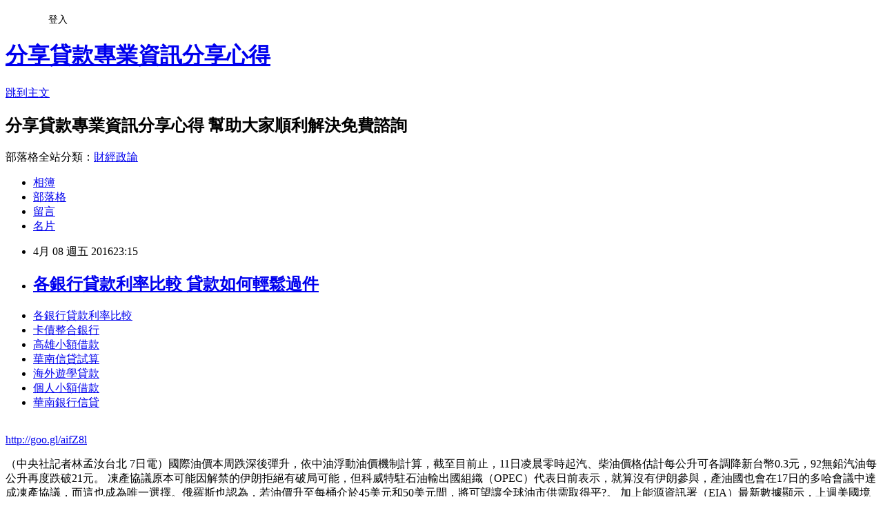

--- FILE ---
content_type: text/html; charset=utf-8
request_url: https://rx210122.pixnet.net/blog/posts/12199401757
body_size: 25425
content:
<!DOCTYPE html><html lang="zh-TW"><head><meta charSet="utf-8"/><meta name="viewport" content="width=device-width, initial-scale=1"/><link rel="stylesheet" href="https://static.1px.tw/blog-next/_next/static/chunks/b1e52b495cc0137c.css" data-precedence="next"/><link rel="stylesheet" href="/fix.css?v=202601160041" type="text/css" data-precedence="medium"/><link rel="stylesheet" href="https://s3.1px.tw/blog/theme/choc/iframe-popup.css?v=202601160041" type="text/css" data-precedence="medium"/><link rel="stylesheet" href="https://s3.1px.tw/blog/theme/choc/plugins.min.css?v=202601160041" type="text/css" data-precedence="medium"/><link rel="stylesheet" href="https://s3.1px.tw/blog/theme/choc/openid-comment.css?v=202601160041" type="text/css" data-precedence="medium"/><link rel="stylesheet" href="https://s3.1px.tw/blog/theme/choc/style.min.css?v=202601160041" type="text/css" data-precedence="medium"/><link rel="stylesheet" href="https://s3.1px.tw/blog/theme/choc/main.min.css?v=202601160041" type="text/css" data-precedence="medium"/><link rel="stylesheet" href="https://pimg.1px.tw/rx210122/assets/rx210122.css?v=202601160041" type="text/css" data-precedence="medium"/><link rel="stylesheet" href="https://s3.1px.tw/blog/theme/choc/author-info.css?v=202601160041" type="text/css" data-precedence="medium"/><link rel="stylesheet" href="https://s3.1px.tw/blog/theme/choc/idlePop.min.css?v=202601160041" type="text/css" data-precedence="medium"/><link rel="preload" as="script" fetchPriority="low" href="https://static.1px.tw/blog-next/_next/static/chunks/94688e2baa9fea03.js"/><script src="https://static.1px.tw/blog-next/_next/static/chunks/41eaa5427c45ebcc.js" async=""></script><script src="https://static.1px.tw/blog-next/_next/static/chunks/e2c6231760bc85bd.js" async=""></script><script src="https://static.1px.tw/blog-next/_next/static/chunks/94bde6376cf279be.js" async=""></script><script src="https://static.1px.tw/blog-next/_next/static/chunks/426b9d9d938a9eb4.js" async=""></script><script src="https://static.1px.tw/blog-next/_next/static/chunks/turbopack-5021d21b4b170dda.js" async=""></script><script src="https://static.1px.tw/blog-next/_next/static/chunks/ff1a16fafef87110.js" async=""></script><script src="https://static.1px.tw/blog-next/_next/static/chunks/e308b2b9ce476a3e.js" async=""></script><script src="https://static.1px.tw/blog-next/_next/static/chunks/2bf79572a40338b7.js" async=""></script><script src="https://static.1px.tw/blog-next/_next/static/chunks/d3c6eed28c1dd8e2.js" async=""></script><script src="https://static.1px.tw/blog-next/_next/static/chunks/d4d39cfc2a072218.js" async=""></script><script src="https://static.1px.tw/blog-next/_next/static/chunks/6a5d72c05b9cd4ba.js" async=""></script><script src="https://static.1px.tw/blog-next/_next/static/chunks/8af6103cf1375f47.js" async=""></script><script src="https://static.1px.tw/blog-next/_next/static/chunks/60d08651d643cedc.js" async=""></script><script src="https://static.1px.tw/blog-next/_next/static/chunks/0ae21416dac1fa83.js" async=""></script><script src="https://static.1px.tw/blog-next/_next/static/chunks/6d1100e43ad18157.js" async=""></script><script src="https://static.1px.tw/blog-next/_next/static/chunks/87eeaf7a3b9005e8.js" async=""></script><script src="https://static.1px.tw/blog-next/_next/static/chunks/ed01c75076819ebd.js" async=""></script><script src="https://static.1px.tw/blog-next/_next/static/chunks/a4df8fc19a9a82e6.js" async=""></script><title>各銀行貸款利率比較  貸款如何輕鬆過件</title><meta name="description" content="各銀行貸款利率比較 卡債整合銀行高雄小額借款 華南信貸試算海外遊學貸款個人小額借款 華南銀行信貸 "/><meta name="author" content="分享貸款專業資訊分享心得"/><meta name="google-adsense-platform-account" content="pub-2647689032095179"/><meta name="fb:app_id" content="101730233200171"/><link rel="canonical" href="https://rx210122.pixnet.net/blog/posts/12199401757"/><meta property="og:title" content="各銀行貸款利率比較  貸款如何輕鬆過件"/><meta property="og:description" content="各銀行貸款利率比較 卡債整合銀行高雄小額借款 華南信貸試算海外遊學貸款個人小額借款 華南銀行信貸 "/><meta property="og:url" content="https://rx210122.pixnet.net/blog/posts/12199401757"/><meta property="og:image" content="https://pimg.1px.tw/po21012/1446829826-3176602304.png"/><meta property="og:type" content="article"/><meta name="twitter:card" content="summary_large_image"/><meta name="twitter:title" content="各銀行貸款利率比較  貸款如何輕鬆過件"/><meta name="twitter:description" content="各銀行貸款利率比較 卡債整合銀行高雄小額借款 華南信貸試算海外遊學貸款個人小額借款 華南銀行信貸 "/><meta name="twitter:image" content="https://pimg.1px.tw/po21012/1446829826-3176602304.png"/><link rel="icon" href="/favicon.ico?favicon.a62c60e0.ico" sizes="32x32" type="image/x-icon"/><script src="https://static.1px.tw/blog-next/_next/static/chunks/a6dad97d9634a72d.js" noModule=""></script></head><body><!--$--><!--/$--><!--$?--><template id="B:0"></template><!--/$--><script>requestAnimationFrame(function(){$RT=performance.now()});</script><script src="https://static.1px.tw/blog-next/_next/static/chunks/94688e2baa9fea03.js" id="_R_" async=""></script><div hidden id="S:0"><script id="pixnet-vars">
        window.PIXNET = {
          post_id: "12199401757",
          name: "rx210122",
          user_id: 0,
          blog_id: "5833181",
          display_ads: true
        };
      </script><script type="text/javascript" src="https://code.jquery.com/jquery-latest.min.js"></script><script id="json-ld-article-script" type="application/ld+json">{"@context":"https:\u002F\u002Fschema.org","@type":"BlogPosting","isAccessibleForFree":true,"mainEntityOfPage":{"@type":"WebPage","@id":"https:\u002F\u002Frx210122.pixnet.net\u002Fblog\u002Fposts\u002F12199401757"},"headline":"各銀行貸款利率比較  貸款如何輕鬆過件","description":"\u003Cimg src=\"https:\u002F\u002Fpic.pimg.tw\u002Fpo21012\u002F1446829826-3176602304.png\" alt=\"\" \u002F\u003E\u003Cbr \u002F\u003E\u003Cbr\u003E\u003Ca href=\"http:\u002F\u002Fgoo.gl\u002FURy8ZL\" target=\"_blank\" style=\"text-decoration: none;\"\u003E各銀行貸款利率比較 \u003C\u002Fa\u003E\u003Ca href=\"http:\u002F\u002Fgoo.gl\u002FURy8ZL\" target=\"_blank\" style=\"text-decoration: none;\"\u003E卡債整合銀行\u003C\u002Fa\u003E\u003Ca href=\"http:\u002F\u002Fgoo.gl\u002FURy8ZL\" target=\"_blank\" style=\"text-decoration: none;\"\u003E高雄小額借款 \u003C\u002Fa\u003E\u003Ca href=\"http:\u002F\u002Fgoo.gl\u002FURy8ZL\" target=\"_blank\" style=\"text-decoration: none;\"\u003E華南信貸試算\u003C\u002Fa\u003E\u003Ca href=\"http:\u002F\u002Fgoo.gl\u002FURy8ZL\" target=\"_blank\" style=\"text-decoration: none;\"\u003E海外遊學貸款\u003C\u002Fa\u003E\u003Ca href=\"http:\u002F\u002Fgoo.gl\u002FURy8ZL\" target=\"_blank\" style=\"text-decoration: none;\"\u003E個人小額借款 \u003C\u002Fa\u003E\u003Ca href=\"http:\u002F\u002Fgoo.gl\u002FURy8ZL\" target=\"_blank\" style=\"text-decoration: none;\"\u003E華南銀行信貸 \u003C\u002Fa\u003E\u003Cbr\u003E","articleBody":"\u003Cul\u003E\n\u003Cli\u003E\u003Ca href=\"http:\u002F\u002Fgoo.gl\u002FURy8ZL\" target=\"_blank\" style=\"text-decoration: none;\"\u003E各銀行貸款利率比較 \u003C\u002Fa\u003E\u003C\u002Fli\u003E\u003Cli\u003E\u003Ca href=\"http:\u002F\u002Fgoo.gl\u002FURy8ZL\" target=\"_blank\" style=\"text-decoration: none;\"\u003E卡債整合銀行\u003C\u002Fa\u003E\u003C\u002Fli\u003E\u003Cli\u003E\u003Ca href=\"http:\u002F\u002Fgoo.gl\u002FURy8ZL\" target=\"_blank\" style=\"text-decoration: none;\"\u003E高雄小額借款 \u003C\u002Fa\u003E\u003C\u002Fli\u003E\u003Cli\u003E\u003Ca href=\"http:\u002F\u002Fgoo.gl\u002FURy8ZL\" target=\"_blank\" style=\"text-decoration: none;\"\u003E華南信貸試算\u003C\u002Fa\u003E\u003C\u002Fli\u003E\u003Cli\u003E\u003Ca href=\"http:\u002F\u002Fgoo.gl\u002FURy8ZL\" target=\"_blank\" style=\"text-decoration: none;\"\u003E海外遊學貸款\u003C\u002Fa\u003E\u003C\u002Fli\u003E\u003Cli\u003E\u003Ca href=\"http:\u002F\u002Fgoo.gl\u002FURy8ZL\" target=\"_blank\" style=\"text-decoration: none;\"\u003E個人小額借款 \u003C\u002Fa\u003E\u003C\u002Fli\u003E\u003Cli\u003E\u003Ca href=\"http:\u002F\u002Fgoo.gl\u002FURy8ZL\" target=\"_blank\" style=\"text-decoration: none;\"\u003E華南銀行信貸 \u003C\u002Fa\u003E\u003C\u002Fli\u003E\u003Cbr\u002F\u003E\n\u003C\u002Ful\u003E\n\u003Cp\u003E\u003Ca href=\"http:\u002F\u002Fgoo.gl\u002FaifZ8l\" target=\"_blank\" style=\"font-size: 24pt;\"\u003E\u003Cspan style=\"color: #ff0000;\"\u003Ehttp:\u002F\u002Fgoo.gl\u002FaifZ8l\u003C\u002Fspan\u003E\u003C\u002Fa\u003E\u003C\u002Fp\u003E\n\u003Cp\u003E\u003Ca href=\"http:\u002F\u002Fgoo.gl\u002FaifZ8l\" target=\"_blank\"\u003E\u003Cimg src=\"https:\u002F\u002Fpimg.1px.tw\u002Fpo21012\u002F1446829826-3176602304.png\" alt=\"\" \u002F\u003E\u003C\u002Fa\u003E\u003Ca href=\"http:\u002F\u002Fgoo.gl\u002FaifZ8l\" target=\"_blank\"\u003E\u003Cinput type=\"button\" value=\"點擊我立即免費諮詢\" onclick=\"window.open(&amp;;)\" style=\"width: 200px; height: 40px; font-size: 20px;\" \u002F\u003E\u003C\u002Fa\u003E\u003C\u002Fp\u003E（中央社記者林孟汝台北 7日電）國際油價本周跌深後彈升，依中油浮動油價機制計算，截至目前止，11日凌晨零時起汽、柴油價格估計每公升可各調降新台幣0.3元，92無鉛汽油每公升再度跌破21元。    凍產協議原本可能因解禁的伊朗拒絕有破局可能，但科威特駐石油輸出國組織（OPEC）代表日前表示，就算沒有伊朗參與，產油國也會在17日的多哈會議中達成凍產協議，而這也成為唯一選擇。俄羅斯也認為，若油價升至每桶介於45美元和50美元間，將可望讓全球油市供需取得平?。    加上能源資訊署（EIA）最新數據顯示，上週美國境內原油庫存量大減490萬桶，也激勵美國西德州油價大漲5.18%。國際油價自近期的谷底彈升，收歛國內油價本週降幅。    如依預估，國內調整後的參考零售價格分別為92無鉛汽油每公升20.8元、95無鉛汽油每公升22.3元、98無鉛汽油每公升24.3元、超級柴油每公升18.1元。而這也是國內油價近期連二降，上週汽柴油各降了0.3、0.4元。    依中油公司官網截至6日調價指標7D3B週均價為每桶35.08美元，較前週36.32美元，下跌1.24美元，新台幣兌美元匯率為32.442元。1050407\u003Cul\u003E\n\u003Cli\u003E\u003Ca href=\"http:\u002F\u002Fbvb15t1.pixnet.net\u002Fblog\u002Fpost\u002F78119726\" target=\"_blank\" style=\"text-decoration: none;\"\u003E銀行信用貸款利率比較  快速過件貸款銀行哪間推薦呢 \u003C\u002Fa\u003E\u003C\u002Fli\u003E\u003Cli\u003E\u003Ca href=\"http:\u002F\u002Farchitecture0245.pixnet.net\u002Fblog\u002Fpost\u002F199232005\" target=\"_blank\" style=\"text-decoration: none;\"\u003E汽車貸款試算 哪裡預借現金安全合法快速撥款呢\u003C\u002Fa\u003E\u003C\u002Fli\u003E\u003Cli\u003E\u003Ca href=\"http:\u002F\u002Fh321rj1.pixnet.net\u002Fblog\u002Fpost\u002F77911964\" target=\"_blank\" style=\"text-decoration: none;\"\u003E渣打銀行信貸過件 哪間銀行貸款比較好過過件率最高\u003C\u002Fa\u003E\u003C\u002Fli\u003E\u003Cli\u003E\u003Ca href=\"http:\u002F\u002Fblog.udn.com\u002Ft7k8l1\u002F52760432\" target=\"_blank\" style=\"text-decoration: none;\"\u003E台北小額借錢 急用錢如何快速辦理\u003C\u002Fa\u003E\u003C\u002Fli\u003E\u003Cli\u003E\u003Ca href=\"http:\u002F\u002Fblog.udn.com\u002Fn2h6e2\u002F52897014\" target=\"_blank\" style=\"text-decoration: none;\"\u003E高雄證件借款 銀行貸不下來哪裡好過件可以快速貸\u003C\u002Fa\u003E\u003C\u002Fli\u003E\u003Cli\u003E\u003Ca href=\"http:\u002F\u002Fblog.udn.com\u002Fo2v6a8\u002F52629034\" target=\"_blank\" style=\"text-decoration: none;\"\u003E中古車全額貸 銀行貸不下來哪裡好過件可以快速貸\u003C\u002Fa\u003E\u003C\u002Fli\u003E\u003Cli\u003E\u003Ca href=\"http:\u002F\u002Fre15gd1d.pixnet.net\u002Fblog\u002Fpost\u002F78304664\" target=\"_blank\" style=\"text-decoration: none;\"\u003E高雄身分證借款 快速貸款相關資訊\u003C\u002Fa\u003E\u003C\u002Fli\u003E\n\u003C\u002Ful\u003E\n\u003Cul\u003E\n\u003Cli\u003E\u003Ca href=\"http:\u002F\u002Fgoo.gl\u002FURy8ZL\" target=\"_blank\" style=\"text-decoration: none;\"\u003E個人小額信貸\u003C\u002Fa\u003E\u003C\u002Fli\u003E\u003Cli\u003E\u003Ca href=\"http:\u002F\u002Fgoo.gl\u002FURy8ZL\" target=\"_blank\" style=\"text-decoration: none;\"\u003E華南銀行信貸保險\u003C\u002Fa\u003E\u003C\u002Fli\u003E\u003Cli\u003E\u003Ca href=\"http:\u002F\u002Fgoo.gl\u002FURy8ZL\" target=\"_blank\" style=\"text-decoration: none;\"\u003E跟當舖借錢 \u003C\u002Fa\u003E\u003C\u002Fli\u003E\u003Cli\u003E\u003Ca href=\"http:\u002F\u002Fgoo.gl\u002FURy8ZL\" target=\"_blank\" style=\"text-decoration: none;\"\u003E個人信貸利率\u003C\u002Fa\u003E\u003C\u002Fli\u003E\u003Cli\u003E\u003Ca href=\"http:\u002F\u002Fgoo.gl\u002FURy8ZL\" target=\"_blank\" style=\"text-decoration: none;\"\u003E花旗信貸\u003C\u002Fa\u003E\u003C\u002Fli\u003E\u003Cli\u003E\u003Ca href=\"http:\u002F\u002Fgoo.gl\u002FURy8ZL\" target=\"_blank\" style=\"text-decoration: none;\"\u003E公教房屋貸款利率比較\u003C\u002Fa\u003E\u003C\u002Fli\u003E\u003Cli\u003E\u003Ca href=\"http:\u002F\u002Fgoo.gl\u002FURy8ZL\" target=\"_blank\" style=\"text-decoration: none;\"\u003E華南銀行車貸   \u003C\u002Fa\u003E\u003C\u002Fli\u003E\u003Cli\u003E\u003Ca href=\"http:\u002F\u002Fgoo.gl\u002FURy8ZL\" target=\"_blank\" style=\"text-decoration: none;\"\u003E花旗銀行小額信貸\u003C\u002Fa\u003E\u003C\u002Fli\u003E\u003Cbr\u002F\u003E\n\u003C\u002Ful\u003E\n\u003Cul\u003E\n\u003Cli\u003E\u003Ca href=\"http:\u002F\u002Fbvb15t1.pixnet.net\u002Fblog\u002Fpost\u002F78119726\" target=\"_blank\" style=\"text-decoration: none;\"\u003E銀行信用貸款利率比較  快速過件貸款銀行哪間推薦呢 \u003C\u002Fa\u003E\u003C\u002Fli\u003E\u003Cli\u003E\u003Ca href=\"http:\u002F\u002Farchitecture0245.pixnet.net\u002Fblog\u002Fpost\u002F199232005\" target=\"_blank\" style=\"text-decoration: none;\"\u003E汽車貸款試算 哪裡預借現金安全合法快速撥款呢\u003C\u002Fa\u003E\u003C\u002Fli\u003E\u003Cli\u003E\u003Ca href=\"http:\u002F\u002Fh321rj1.pixnet.net\u002Fblog\u002Fpost\u002F77911964\" target=\"_blank\" style=\"text-decoration: none;\"\u003E渣打銀行信貸過件 哪間銀行貸款比較好過過件率最高\u003C\u002Fa\u003E\u003C\u002Fli\u003E\u003Cli\u003E\u003Ca href=\"http:\u002F\u002Fblog.udn.com\u002Ft7k8l1\u002F52760432\" target=\"_blank\" style=\"text-decoration: none;\"\u003E台北小額借錢 急用錢如何快速辦理\u003C\u002Fa\u003E\u003C\u002Fli\u003E\u003Cli\u003E\u003Ca href=\"http:\u002F\u002Fblog.udn.com\u002Fn2h6e2\u002F52897014\" target=\"_blank\" style=\"text-decoration: none;\"\u003E高雄證件借款 銀行貸不下來哪裡好過件可以快速貸\u003C\u002Fa\u003E\u003C\u002Fli\u003E\u003Cli\u003E\u003Ca href=\"http:\u002F\u002Fblog.udn.com\u002Fo2v6a8\u002F52629034\" target=\"_blank\" style=\"text-decoration: none;\"\u003E中古車全額貸 銀行貸不下來哪裡好過件可以快速貸\u003C\u002Fa\u003E\u003C\u002Fli\u003E\u003Cli\u003E\u003Ca href=\"http:\u002F\u002Fre15gd1d.pixnet.net\u002Fblog\u002Fpost\u002F78304664\" target=\"_blank\" style=\"text-decoration: none;\"\u003E高雄身分證借款 快速貸款相關資訊\u003C\u002Fa\u003E\u003C\u002Fli\u003E\n\u003C\u002Ful\u003E\u003Cbr\u002F\u003E94678DB8B653F35E","image":["https:\u002F\u002Fpimg.1px.tw\u002Fpo21012\u002F1446829826-3176602304.png"],"author":{"@type":"Person","name":"分享貸款專業資訊分享心得","url":"https:\u002F\u002Fwww.pixnet.net\u002Fpcard\u002Frx210122"},"publisher":{"@type":"Organization","name":"分享貸款專業資訊分享心得","logo":{"@type":"ImageObject","url":"https:\u002F\u002Fs3.1px.tw\u002Fblog\u002Fcommon\u002Favatar\u002Fblog_cover_dark.jpg"}},"datePublished":"2016-04-08T15:15:35.000Z","dateModified":"","keywords":[],"articleSection":"國外旅遊"}</script><template id="P:1"></template><template id="P:2"></template><template id="P:3"></template><section aria-label="Notifications alt+T" tabindex="-1" aria-live="polite" aria-relevant="additions text" aria-atomic="false"></section></div><script>(self.__next_f=self.__next_f||[]).push([0])</script><script>self.__next_f.push([1,"1:\"$Sreact.fragment\"\n3:I[39756,[\"https://static.1px.tw/blog-next/_next/static/chunks/ff1a16fafef87110.js\",\"https://static.1px.tw/blog-next/_next/static/chunks/e308b2b9ce476a3e.js\"],\"default\"]\n4:I[53536,[\"https://static.1px.tw/blog-next/_next/static/chunks/ff1a16fafef87110.js\",\"https://static.1px.tw/blog-next/_next/static/chunks/e308b2b9ce476a3e.js\"],\"default\"]\n6:I[97367,[\"https://static.1px.tw/blog-next/_next/static/chunks/ff1a16fafef87110.js\",\"https://static.1px.tw/blog-next/_next/static/chunks/e308b2b9ce476a3e.js\"],\"OutletBoundary\"]\n8:I[97367,[\"https://static.1px.tw/blog-next/_next/static/chunks/ff1a16fafef87110.js\",\"https://static.1px.tw/blog-next/_next/static/chunks/e308b2b9ce476a3e.js\"],\"ViewportBoundary\"]\na:I[97367,[\"https://static.1px.tw/blog-next/_next/static/chunks/ff1a16fafef87110.js\",\"https://static.1px.tw/blog-next/_next/static/chunks/e308b2b9ce476a3e.js\"],\"MetadataBoundary\"]\nc:I[63491,[\"https://static.1px.tw/blog-next/_next/static/chunks/2bf79572a40338b7.js\",\"https://static.1px.tw/blog-next/_next/static/chunks/d3c6eed28c1dd8e2.js\"],\"default\"]\n:HL[\"https://static.1px.tw/blog-next/_next/static/chunks/b1e52b495cc0137c.css\",\"style\"]\n"])</script><script>self.__next_f.push([1,"0:{\"P\":null,\"b\":\"GNVOoHTb9Me2mzjjXS7nK\",\"c\":[\"\",\"blog\",\"posts\",\"12199401757\"],\"q\":\"\",\"i\":false,\"f\":[[[\"\",{\"children\":[\"blog\",{\"children\":[\"posts\",{\"children\":[[\"id\",\"12199401757\",\"d\"],{\"children\":[\"__PAGE__\",{}]}]}]}]},\"$undefined\",\"$undefined\",true],[[\"$\",\"$1\",\"c\",{\"children\":[[[\"$\",\"script\",\"script-0\",{\"src\":\"https://static.1px.tw/blog-next/_next/static/chunks/d4d39cfc2a072218.js\",\"async\":true,\"nonce\":\"$undefined\"}],[\"$\",\"script\",\"script-1\",{\"src\":\"https://static.1px.tw/blog-next/_next/static/chunks/6a5d72c05b9cd4ba.js\",\"async\":true,\"nonce\":\"$undefined\"}],[\"$\",\"script\",\"script-2\",{\"src\":\"https://static.1px.tw/blog-next/_next/static/chunks/8af6103cf1375f47.js\",\"async\":true,\"nonce\":\"$undefined\"}]],\"$L2\"]}],{\"children\":[[\"$\",\"$1\",\"c\",{\"children\":[null,[\"$\",\"$L3\",null,{\"parallelRouterKey\":\"children\",\"error\":\"$undefined\",\"errorStyles\":\"$undefined\",\"errorScripts\":\"$undefined\",\"template\":[\"$\",\"$L4\",null,{}],\"templateStyles\":\"$undefined\",\"templateScripts\":\"$undefined\",\"notFound\":\"$undefined\",\"forbidden\":\"$undefined\",\"unauthorized\":\"$undefined\"}]]}],{\"children\":[[\"$\",\"$1\",\"c\",{\"children\":[null,[\"$\",\"$L3\",null,{\"parallelRouterKey\":\"children\",\"error\":\"$undefined\",\"errorStyles\":\"$undefined\",\"errorScripts\":\"$undefined\",\"template\":[\"$\",\"$L4\",null,{}],\"templateStyles\":\"$undefined\",\"templateScripts\":\"$undefined\",\"notFound\":\"$undefined\",\"forbidden\":\"$undefined\",\"unauthorized\":\"$undefined\"}]]}],{\"children\":[[\"$\",\"$1\",\"c\",{\"children\":[null,[\"$\",\"$L3\",null,{\"parallelRouterKey\":\"children\",\"error\":\"$undefined\",\"errorStyles\":\"$undefined\",\"errorScripts\":\"$undefined\",\"template\":[\"$\",\"$L4\",null,{}],\"templateStyles\":\"$undefined\",\"templateScripts\":\"$undefined\",\"notFound\":\"$undefined\",\"forbidden\":\"$undefined\",\"unauthorized\":\"$undefined\"}]]}],{\"children\":[[\"$\",\"$1\",\"c\",{\"children\":[\"$L5\",[[\"$\",\"link\",\"0\",{\"rel\":\"stylesheet\",\"href\":\"https://static.1px.tw/blog-next/_next/static/chunks/b1e52b495cc0137c.css\",\"precedence\":\"next\",\"crossOrigin\":\"$undefined\",\"nonce\":\"$undefined\"}],[\"$\",\"script\",\"script-0\",{\"src\":\"https://static.1px.tw/blog-next/_next/static/chunks/0ae21416dac1fa83.js\",\"async\":true,\"nonce\":\"$undefined\"}],[\"$\",\"script\",\"script-1\",{\"src\":\"https://static.1px.tw/blog-next/_next/static/chunks/6d1100e43ad18157.js\",\"async\":true,\"nonce\":\"$undefined\"}],[\"$\",\"script\",\"script-2\",{\"src\":\"https://static.1px.tw/blog-next/_next/static/chunks/87eeaf7a3b9005e8.js\",\"async\":true,\"nonce\":\"$undefined\"}],[\"$\",\"script\",\"script-3\",{\"src\":\"https://static.1px.tw/blog-next/_next/static/chunks/ed01c75076819ebd.js\",\"async\":true,\"nonce\":\"$undefined\"}],[\"$\",\"script\",\"script-4\",{\"src\":\"https://static.1px.tw/blog-next/_next/static/chunks/a4df8fc19a9a82e6.js\",\"async\":true,\"nonce\":\"$undefined\"}]],[\"$\",\"$L6\",null,{\"children\":\"$@7\"}]]}],{},null,false,false]},null,false,false]},null,false,false]},null,false,false]},null,false,false],[\"$\",\"$1\",\"h\",{\"children\":[null,[\"$\",\"$L8\",null,{\"children\":\"$@9\"}],[\"$\",\"$La\",null,{\"children\":\"$@b\"}],null]}],false]],\"m\":\"$undefined\",\"G\":[\"$c\",[]],\"S\":false}\n"])</script><script>self.__next_f.push([1,"9:[[\"$\",\"meta\",\"0\",{\"charSet\":\"utf-8\"}],[\"$\",\"meta\",\"1\",{\"name\":\"viewport\",\"content\":\"width=device-width, initial-scale=1\"}]]\n"])</script><script>self.__next_f.push([1,"d:I[79520,[\"https://static.1px.tw/blog-next/_next/static/chunks/d4d39cfc2a072218.js\",\"https://static.1px.tw/blog-next/_next/static/chunks/6a5d72c05b9cd4ba.js\",\"https://static.1px.tw/blog-next/_next/static/chunks/8af6103cf1375f47.js\"],\"\"]\n10:I[2352,[\"https://static.1px.tw/blog-next/_next/static/chunks/d4d39cfc2a072218.js\",\"https://static.1px.tw/blog-next/_next/static/chunks/6a5d72c05b9cd4ba.js\",\"https://static.1px.tw/blog-next/_next/static/chunks/8af6103cf1375f47.js\"],\"AdultWarningModal\"]\n11:I[69182,[\"https://static.1px.tw/blog-next/_next/static/chunks/d4d39cfc2a072218.js\",\"https://static.1px.tw/blog-next/_next/static/chunks/6a5d72c05b9cd4ba.js\",\"https://static.1px.tw/blog-next/_next/static/chunks/8af6103cf1375f47.js\"],\"HydrationComplete\"]\n12:I[12985,[\"https://static.1px.tw/blog-next/_next/static/chunks/d4d39cfc2a072218.js\",\"https://static.1px.tw/blog-next/_next/static/chunks/6a5d72c05b9cd4ba.js\",\"https://static.1px.tw/blog-next/_next/static/chunks/8af6103cf1375f47.js\"],\"NuqsAdapter\"]\n13:I[82782,[\"https://static.1px.tw/blog-next/_next/static/chunks/d4d39cfc2a072218.js\",\"https://static.1px.tw/blog-next/_next/static/chunks/6a5d72c05b9cd4ba.js\",\"https://static.1px.tw/blog-next/_next/static/chunks/8af6103cf1375f47.js\"],\"RefineContext\"]\n14:I[29306,[\"https://static.1px.tw/blog-next/_next/static/chunks/d4d39cfc2a072218.js\",\"https://static.1px.tw/blog-next/_next/static/chunks/6a5d72c05b9cd4ba.js\",\"https://static.1px.tw/blog-next/_next/static/chunks/8af6103cf1375f47.js\",\"https://static.1px.tw/blog-next/_next/static/chunks/60d08651d643cedc.js\",\"https://static.1px.tw/blog-next/_next/static/chunks/d3c6eed28c1dd8e2.js\"],\"default\"]\n2:[\"$\",\"html\",null,{\"lang\":\"zh-TW\",\"children\":[[\"$\",\"$Ld\",null,{\"id\":\"google-tag-manager\",\"strategy\":\"afterInteractive\",\"children\":\"\\n(function(w,d,s,l,i){w[l]=w[l]||[];w[l].push({'gtm.start':\\nnew Date().getTime(),event:'gtm.js'});var f=d.getElementsByTagName(s)[0],\\nj=d.createElement(s),dl=l!='dataLayer'?'\u0026l='+l:'';j.async=true;j.src=\\n'https://www.googletagmanager.com/gtm.js?id='+i+dl;f.parentNode.insertBefore(j,f);\\n})(window,document,'script','dataLayer','GTM-TRLQMPKX');\\n  \"}],\"$Le\",\"$Lf\",[\"$\",\"body\",null,{\"children\":[[\"$\",\"$L10\",null,{\"display\":false}],[\"$\",\"$L11\",null,{}],[\"$\",\"$L12\",null,{\"children\":[\"$\",\"$L13\",null,{\"children\":[\"$\",\"$L3\",null,{\"parallelRouterKey\":\"children\",\"error\":\"$undefined\",\"errorStyles\":\"$undefined\",\"errorScripts\":\"$undefined\",\"template\":[\"$\",\"$L4\",null,{}],\"templateStyles\":\"$undefined\",\"templateScripts\":\"$undefined\",\"notFound\":[[\"$\",\"$L14\",null,{}],[]],\"forbidden\":\"$undefined\",\"unauthorized\":\"$undefined\"}]}]}]]}]]}]\n"])</script><script>self.__next_f.push([1,"e:null\nf:null\n"])</script><script>self.__next_f.push([1,"16:I[27201,[\"https://static.1px.tw/blog-next/_next/static/chunks/ff1a16fafef87110.js\",\"https://static.1px.tw/blog-next/_next/static/chunks/e308b2b9ce476a3e.js\"],\"IconMark\"]\n5:[[\"$\",\"script\",null,{\"id\":\"pixnet-vars\",\"children\":\"\\n        window.PIXNET = {\\n          post_id: \\\"12199401757\\\",\\n          name: \\\"rx210122\\\",\\n          user_id: 0,\\n          blog_id: \\\"5833181\\\",\\n          display_ads: true\\n        };\\n      \"}],\"$L15\"]\n"])</script><script>self.__next_f.push([1,"b:[[\"$\",\"title\",\"0\",{\"children\":\"各銀行貸款利率比較  貸款如何輕鬆過件\"}],[\"$\",\"meta\",\"1\",{\"name\":\"description\",\"content\":\"各銀行貸款利率比較 卡債整合銀行高雄小額借款 華南信貸試算海外遊學貸款個人小額借款 華南銀行信貸 \"}],[\"$\",\"meta\",\"2\",{\"name\":\"author\",\"content\":\"分享貸款專業資訊分享心得\"}],[\"$\",\"meta\",\"3\",{\"name\":\"google-adsense-platform-account\",\"content\":\"pub-2647689032095179\"}],[\"$\",\"meta\",\"4\",{\"name\":\"fb:app_id\",\"content\":\"101730233200171\"}],[\"$\",\"link\",\"5\",{\"rel\":\"canonical\",\"href\":\"https://rx210122.pixnet.net/blog/posts/12199401757\"}],[\"$\",\"meta\",\"6\",{\"property\":\"og:title\",\"content\":\"各銀行貸款利率比較  貸款如何輕鬆過件\"}],[\"$\",\"meta\",\"7\",{\"property\":\"og:description\",\"content\":\"各銀行貸款利率比較 卡債整合銀行高雄小額借款 華南信貸試算海外遊學貸款個人小額借款 華南銀行信貸 \"}],[\"$\",\"meta\",\"8\",{\"property\":\"og:url\",\"content\":\"https://rx210122.pixnet.net/blog/posts/12199401757\"}],[\"$\",\"meta\",\"9\",{\"property\":\"og:image\",\"content\":\"https://pimg.1px.tw/po21012/1446829826-3176602304.png\"}],[\"$\",\"meta\",\"10\",{\"property\":\"og:type\",\"content\":\"article\"}],[\"$\",\"meta\",\"11\",{\"name\":\"twitter:card\",\"content\":\"summary_large_image\"}],[\"$\",\"meta\",\"12\",{\"name\":\"twitter:title\",\"content\":\"各銀行貸款利率比較  貸款如何輕鬆過件\"}],[\"$\",\"meta\",\"13\",{\"name\":\"twitter:description\",\"content\":\"各銀行貸款利率比較 卡債整合銀行高雄小額借款 華南信貸試算海外遊學貸款個人小額借款 華南銀行信貸 \"}],[\"$\",\"meta\",\"14\",{\"name\":\"twitter:image\",\"content\":\"https://pimg.1px.tw/po21012/1446829826-3176602304.png\"}],[\"$\",\"link\",\"15\",{\"rel\":\"icon\",\"href\":\"/favicon.ico?favicon.a62c60e0.ico\",\"sizes\":\"32x32\",\"type\":\"image/x-icon\"}],[\"$\",\"$L16\",\"16\",{}]]\n"])</script><script>self.__next_f.push([1,"7:null\n"])</script><script>self.__next_f.push([1,":HL[\"/fix.css?v=202601160041\",\"style\",{\"type\":\"text/css\"}]\n:HL[\"https://s3.1px.tw/blog/theme/choc/iframe-popup.css?v=202601160041\",\"style\",{\"type\":\"text/css\"}]\n:HL[\"https://s3.1px.tw/blog/theme/choc/plugins.min.css?v=202601160041\",\"style\",{\"type\":\"text/css\"}]\n:HL[\"https://s3.1px.tw/blog/theme/choc/openid-comment.css?v=202601160041\",\"style\",{\"type\":\"text/css\"}]\n:HL[\"https://s3.1px.tw/blog/theme/choc/style.min.css?v=202601160041\",\"style\",{\"type\":\"text/css\"}]\n:HL[\"https://s3.1px.tw/blog/theme/choc/main.min.css?v=202601160041\",\"style\",{\"type\":\"text/css\"}]\n:HL[\"https://pimg.1px.tw/rx210122/assets/rx210122.css?v=202601160041\",\"style\",{\"type\":\"text/css\"}]\n:HL[\"https://s3.1px.tw/blog/theme/choc/author-info.css?v=202601160041\",\"style\",{\"type\":\"text/css\"}]\n:HL[\"https://s3.1px.tw/blog/theme/choc/idlePop.min.css?v=202601160041\",\"style\",{\"type\":\"text/css\"}]\n17:T297e,"])</script><script>self.__next_f.push([1,"{\"@context\":\"https:\\u002F\\u002Fschema.org\",\"@type\":\"BlogPosting\",\"isAccessibleForFree\":true,\"mainEntityOfPage\":{\"@type\":\"WebPage\",\"@id\":\"https:\\u002F\\u002Frx210122.pixnet.net\\u002Fblog\\u002Fposts\\u002F12199401757\"},\"headline\":\"各銀行貸款利率比較  貸款如何輕鬆過件\",\"description\":\"\\u003Cimg src=\\\"https:\\u002F\\u002Fpic.pimg.tw\\u002Fpo21012\\u002F1446829826-3176602304.png\\\" alt=\\\"\\\" \\u002F\\u003E\\u003Cbr \\u002F\\u003E\\u003Cbr\\u003E\\u003Ca href=\\\"http:\\u002F\\u002Fgoo.gl\\u002FURy8ZL\\\" target=\\\"_blank\\\" style=\\\"text-decoration: none;\\\"\\u003E各銀行貸款利率比較 \\u003C\\u002Fa\\u003E\\u003Ca href=\\\"http:\\u002F\\u002Fgoo.gl\\u002FURy8ZL\\\" target=\\\"_blank\\\" style=\\\"text-decoration: none;\\\"\\u003E卡債整合銀行\\u003C\\u002Fa\\u003E\\u003Ca href=\\\"http:\\u002F\\u002Fgoo.gl\\u002FURy8ZL\\\" target=\\\"_blank\\\" style=\\\"text-decoration: none;\\\"\\u003E高雄小額借款 \\u003C\\u002Fa\\u003E\\u003Ca href=\\\"http:\\u002F\\u002Fgoo.gl\\u002FURy8ZL\\\" target=\\\"_blank\\\" style=\\\"text-decoration: none;\\\"\\u003E華南信貸試算\\u003C\\u002Fa\\u003E\\u003Ca href=\\\"http:\\u002F\\u002Fgoo.gl\\u002FURy8ZL\\\" target=\\\"_blank\\\" style=\\\"text-decoration: none;\\\"\\u003E海外遊學貸款\\u003C\\u002Fa\\u003E\\u003Ca href=\\\"http:\\u002F\\u002Fgoo.gl\\u002FURy8ZL\\\" target=\\\"_blank\\\" style=\\\"text-decoration: none;\\\"\\u003E個人小額借款 \\u003C\\u002Fa\\u003E\\u003Ca href=\\\"http:\\u002F\\u002Fgoo.gl\\u002FURy8ZL\\\" target=\\\"_blank\\\" style=\\\"text-decoration: none;\\\"\\u003E華南銀行信貸 \\u003C\\u002Fa\\u003E\\u003Cbr\\u003E\",\"articleBody\":\"\\u003Cul\\u003E\\n\\u003Cli\\u003E\\u003Ca href=\\\"http:\\u002F\\u002Fgoo.gl\\u002FURy8ZL\\\" target=\\\"_blank\\\" style=\\\"text-decoration: none;\\\"\\u003E各銀行貸款利率比較 \\u003C\\u002Fa\\u003E\\u003C\\u002Fli\\u003E\\u003Cli\\u003E\\u003Ca href=\\\"http:\\u002F\\u002Fgoo.gl\\u002FURy8ZL\\\" target=\\\"_blank\\\" style=\\\"text-decoration: none;\\\"\\u003E卡債整合銀行\\u003C\\u002Fa\\u003E\\u003C\\u002Fli\\u003E\\u003Cli\\u003E\\u003Ca href=\\\"http:\\u002F\\u002Fgoo.gl\\u002FURy8ZL\\\" target=\\\"_blank\\\" style=\\\"text-decoration: none;\\\"\\u003E高雄小額借款 \\u003C\\u002Fa\\u003E\\u003C\\u002Fli\\u003E\\u003Cli\\u003E\\u003Ca href=\\\"http:\\u002F\\u002Fgoo.gl\\u002FURy8ZL\\\" target=\\\"_blank\\\" style=\\\"text-decoration: none;\\\"\\u003E華南信貸試算\\u003C\\u002Fa\\u003E\\u003C\\u002Fli\\u003E\\u003Cli\\u003E\\u003Ca href=\\\"http:\\u002F\\u002Fgoo.gl\\u002FURy8ZL\\\" target=\\\"_blank\\\" style=\\\"text-decoration: none;\\\"\\u003E海外遊學貸款\\u003C\\u002Fa\\u003E\\u003C\\u002Fli\\u003E\\u003Cli\\u003E\\u003Ca href=\\\"http:\\u002F\\u002Fgoo.gl\\u002FURy8ZL\\\" target=\\\"_blank\\\" style=\\\"text-decoration: none;\\\"\\u003E個人小額借款 \\u003C\\u002Fa\\u003E\\u003C\\u002Fli\\u003E\\u003Cli\\u003E\\u003Ca href=\\\"http:\\u002F\\u002Fgoo.gl\\u002FURy8ZL\\\" target=\\\"_blank\\\" style=\\\"text-decoration: none;\\\"\\u003E華南銀行信貸 \\u003C\\u002Fa\\u003E\\u003C\\u002Fli\\u003E\\u003Cbr\\u002F\\u003E\\n\\u003C\\u002Ful\\u003E\\n\\u003Cp\\u003E\\u003Ca href=\\\"http:\\u002F\\u002Fgoo.gl\\u002FaifZ8l\\\" target=\\\"_blank\\\" style=\\\"font-size: 24pt;\\\"\\u003E\\u003Cspan style=\\\"color: #ff0000;\\\"\\u003Ehttp:\\u002F\\u002Fgoo.gl\\u002FaifZ8l\\u003C\\u002Fspan\\u003E\\u003C\\u002Fa\\u003E\\u003C\\u002Fp\\u003E\\n\\u003Cp\\u003E\\u003Ca href=\\\"http:\\u002F\\u002Fgoo.gl\\u002FaifZ8l\\\" target=\\\"_blank\\\"\\u003E\\u003Cimg src=\\\"https:\\u002F\\u002Fpimg.1px.tw\\u002Fpo21012\\u002F1446829826-3176602304.png\\\" alt=\\\"\\\" \\u002F\\u003E\\u003C\\u002Fa\\u003E\\u003Ca href=\\\"http:\\u002F\\u002Fgoo.gl\\u002FaifZ8l\\\" target=\\\"_blank\\\"\\u003E\\u003Cinput type=\\\"button\\\" value=\\\"點擊我立即免費諮詢\\\" onclick=\\\"window.open(\u0026amp;;)\\\" style=\\\"width: 200px; height: 40px; font-size: 20px;\\\" \\u002F\\u003E\\u003C\\u002Fa\\u003E\\u003C\\u002Fp\\u003E（中央社記者林孟汝台北 7日電）國際油價本周跌深後彈升，依中油浮動油價機制計算，截至目前止，11日凌晨零時起汽、柴油價格估計每公升可各調降新台幣0.3元，92無鉛汽油每公升再度跌破21元。    凍產協議原本可能因解禁的伊朗拒絕有破局可能，但科威特駐石油輸出國組織（OPEC）代表日前表示，就算沒有伊朗參與，產油國也會在17日的多哈會議中達成凍產協議，而這也成為唯一選擇。俄羅斯也認為，若油價升至每桶介於45美元和50美元間，將可望讓全球油市供需取得平?。    加上能源資訊署（EIA）最新數據顯示，上週美國境內原油庫存量大減490萬桶，也激勵美國西德州油價大漲5.18%。國際油價自近期的谷底彈升，收歛國內油價本週降幅。    如依預估，國內調整後的參考零售價格分別為92無鉛汽油每公升20.8元、95無鉛汽油每公升22.3元、98無鉛汽油每公升24.3元、超級柴油每公升18.1元。而這也是國內油價近期連二降，上週汽柴油各降了0.3、0.4元。    依中油公司官網截至6日調價指標7D3B週均價為每桶35.08美元，較前週36.32美元，下跌1.24美元，新台幣兌美元匯率為32.442元。1050407\\u003Cul\\u003E\\n\\u003Cli\\u003E\\u003Ca href=\\\"http:\\u002F\\u002Fbvb15t1.pixnet.net\\u002Fblog\\u002Fpost\\u002F78119726\\\" target=\\\"_blank\\\" style=\\\"text-decoration: none;\\\"\\u003E銀行信用貸款利率比較  快速過件貸款銀行哪間推薦呢 \\u003C\\u002Fa\\u003E\\u003C\\u002Fli\\u003E\\u003Cli\\u003E\\u003Ca href=\\\"http:\\u002F\\u002Farchitecture0245.pixnet.net\\u002Fblog\\u002Fpost\\u002F199232005\\\" target=\\\"_blank\\\" style=\\\"text-decoration: none;\\\"\\u003E汽車貸款試算 哪裡預借現金安全合法快速撥款呢\\u003C\\u002Fa\\u003E\\u003C\\u002Fli\\u003E\\u003Cli\\u003E\\u003Ca href=\\\"http:\\u002F\\u002Fh321rj1.pixnet.net\\u002Fblog\\u002Fpost\\u002F77911964\\\" target=\\\"_blank\\\" style=\\\"text-decoration: none;\\\"\\u003E渣打銀行信貸過件 哪間銀行貸款比較好過過件率最高\\u003C\\u002Fa\\u003E\\u003C\\u002Fli\\u003E\\u003Cli\\u003E\\u003Ca href=\\\"http:\\u002F\\u002Fblog.udn.com\\u002Ft7k8l1\\u002F52760432\\\" target=\\\"_blank\\\" style=\\\"text-decoration: none;\\\"\\u003E台北小額借錢 急用錢如何快速辦理\\u003C\\u002Fa\\u003E\\u003C\\u002Fli\\u003E\\u003Cli\\u003E\\u003Ca href=\\\"http:\\u002F\\u002Fblog.udn.com\\u002Fn2h6e2\\u002F52897014\\\" target=\\\"_blank\\\" style=\\\"text-decoration: none;\\\"\\u003E高雄證件借款 銀行貸不下來哪裡好過件可以快速貸\\u003C\\u002Fa\\u003E\\u003C\\u002Fli\\u003E\\u003Cli\\u003E\\u003Ca href=\\\"http:\\u002F\\u002Fblog.udn.com\\u002Fo2v6a8\\u002F52629034\\\" target=\\\"_blank\\\" style=\\\"text-decoration: none;\\\"\\u003E中古車全額貸 銀行貸不下來哪裡好過件可以快速貸\\u003C\\u002Fa\\u003E\\u003C\\u002Fli\\u003E\\u003Cli\\u003E\\u003Ca href=\\\"http:\\u002F\\u002Fre15gd1d.pixnet.net\\u002Fblog\\u002Fpost\\u002F78304664\\\" target=\\\"_blank\\\" style=\\\"text-decoration: none;\\\"\\u003E高雄身分證借款 快速貸款相關資訊\\u003C\\u002Fa\\u003E\\u003C\\u002Fli\\u003E\\n\\u003C\\u002Ful\\u003E\\n\\u003Cul\\u003E\\n\\u003Cli\\u003E\\u003Ca href=\\\"http:\\u002F\\u002Fgoo.gl\\u002FURy8ZL\\\" target=\\\"_blank\\\" style=\\\"text-decoration: none;\\\"\\u003E個人小額信貸\\u003C\\u002Fa\\u003E\\u003C\\u002Fli\\u003E\\u003Cli\\u003E\\u003Ca href=\\\"http:\\u002F\\u002Fgoo.gl\\u002FURy8ZL\\\" target=\\\"_blank\\\" style=\\\"text-decoration: none;\\\"\\u003E華南銀行信貸保險\\u003C\\u002Fa\\u003E\\u003C\\u002Fli\\u003E\\u003Cli\\u003E\\u003Ca href=\\\"http:\\u002F\\u002Fgoo.gl\\u002FURy8ZL\\\" target=\\\"_blank\\\" style=\\\"text-decoration: none;\\\"\\u003E跟當舖借錢 \\u003C\\u002Fa\\u003E\\u003C\\u002Fli\\u003E\\u003Cli\\u003E\\u003Ca href=\\\"http:\\u002F\\u002Fgoo.gl\\u002FURy8ZL\\\" target=\\\"_blank\\\" style=\\\"text-decoration: none;\\\"\\u003E個人信貸利率\\u003C\\u002Fa\\u003E\\u003C\\u002Fli\\u003E\\u003Cli\\u003E\\u003Ca href=\\\"http:\\u002F\\u002Fgoo.gl\\u002FURy8ZL\\\" target=\\\"_blank\\\" style=\\\"text-decoration: none;\\\"\\u003E花旗信貸\\u003C\\u002Fa\\u003E\\u003C\\u002Fli\\u003E\\u003Cli\\u003E\\u003Ca href=\\\"http:\\u002F\\u002Fgoo.gl\\u002FURy8ZL\\\" target=\\\"_blank\\\" style=\\\"text-decoration: none;\\\"\\u003E公教房屋貸款利率比較\\u003C\\u002Fa\\u003E\\u003C\\u002Fli\\u003E\\u003Cli\\u003E\\u003Ca href=\\\"http:\\u002F\\u002Fgoo.gl\\u002FURy8ZL\\\" target=\\\"_blank\\\" style=\\\"text-decoration: none;\\\"\\u003E華南銀行車貸   \\u003C\\u002Fa\\u003E\\u003C\\u002Fli\\u003E\\u003Cli\\u003E\\u003Ca href=\\\"http:\\u002F\\u002Fgoo.gl\\u002FURy8ZL\\\" target=\\\"_blank\\\" style=\\\"text-decoration: none;\\\"\\u003E花旗銀行小額信貸\\u003C\\u002Fa\\u003E\\u003C\\u002Fli\\u003E\\u003Cbr\\u002F\\u003E\\n\\u003C\\u002Ful\\u003E\\n\\u003Cul\\u003E\\n\\u003Cli\\u003E\\u003Ca href=\\\"http:\\u002F\\u002Fbvb15t1.pixnet.net\\u002Fblog\\u002Fpost\\u002F78119726\\\" target=\\\"_blank\\\" style=\\\"text-decoration: none;\\\"\\u003E銀行信用貸款利率比較  快速過件貸款銀行哪間推薦呢 \\u003C\\u002Fa\\u003E\\u003C\\u002Fli\\u003E\\u003Cli\\u003E\\u003Ca href=\\\"http:\\u002F\\u002Farchitecture0245.pixnet.net\\u002Fblog\\u002Fpost\\u002F199232005\\\" target=\\\"_blank\\\" style=\\\"text-decoration: none;\\\"\\u003E汽車貸款試算 哪裡預借現金安全合法快速撥款呢\\u003C\\u002Fa\\u003E\\u003C\\u002Fli\\u003E\\u003Cli\\u003E\\u003Ca href=\\\"http:\\u002F\\u002Fh321rj1.pixnet.net\\u002Fblog\\u002Fpost\\u002F77911964\\\" target=\\\"_blank\\\" style=\\\"text-decoration: none;\\\"\\u003E渣打銀行信貸過件 哪間銀行貸款比較好過過件率最高\\u003C\\u002Fa\\u003E\\u003C\\u002Fli\\u003E\\u003Cli\\u003E\\u003Ca href=\\\"http:\\u002F\\u002Fblog.udn.com\\u002Ft7k8l1\\u002F52760432\\\" target=\\\"_blank\\\" style=\\\"text-decoration: none;\\\"\\u003E台北小額借錢 急用錢如何快速辦理\\u003C\\u002Fa\\u003E\\u003C\\u002Fli\\u003E\\u003Cli\\u003E\\u003Ca href=\\\"http:\\u002F\\u002Fblog.udn.com\\u002Fn2h6e2\\u002F52897014\\\" target=\\\"_blank\\\" style=\\\"text-decoration: none;\\\"\\u003E高雄證件借款 銀行貸不下來哪裡好過件可以快速貸\\u003C\\u002Fa\\u003E\\u003C\\u002Fli\\u003E\\u003Cli\\u003E\\u003Ca href=\\\"http:\\u002F\\u002Fblog.udn.com\\u002Fo2v6a8\\u002F52629034\\\" target=\\\"_blank\\\" style=\\\"text-decoration: none;\\\"\\u003E中古車全額貸 銀行貸不下來哪裡好過件可以快速貸\\u003C\\u002Fa\\u003E\\u003C\\u002Fli\\u003E\\u003Cli\\u003E\\u003Ca href=\\\"http:\\u002F\\u002Fre15gd1d.pixnet.net\\u002Fblog\\u002Fpost\\u002F78304664\\\" target=\\\"_blank\\\" style=\\\"text-decoration: none;\\\"\\u003E高雄身分證借款 快速貸款相關資訊\\u003C\\u002Fa\\u003E\\u003C\\u002Fli\\u003E\\n\\u003C\\u002Ful\\u003E\\u003Cbr\\u002F\\u003E94678DB8B653F35E\",\"image\":[\"https:\\u002F\\u002Fpimg.1px.tw\\u002Fpo21012\\u002F1446829826-3176602304.png\"],\"author\":{\"@type\":\"Person\",\"name\":\"分享貸款專業資訊分享心得\",\"url\":\"https:\\u002F\\u002Fwww.pixnet.net\\u002Fpcard\\u002Frx210122\"},\"publisher\":{\"@type\":\"Organization\",\"name\":\"分享貸款專業資訊分享心得\",\"logo\":{\"@type\":\"ImageObject\",\"url\":\"https:\\u002F\\u002Fs3.1px.tw\\u002Fblog\\u002Fcommon\\u002Favatar\\u002Fblog_cover_dark.jpg\"}},\"datePublished\":\"2016-04-08T15:15:35.000Z\",\"dateModified\":\"\",\"keywords\":[],\"articleSection\":\"國外旅遊\"}"])</script><script>self.__next_f.push([1,"15:[[[[\"$\",\"link\",\"/fix.css?v=202601160041\",{\"rel\":\"stylesheet\",\"href\":\"/fix.css?v=202601160041\",\"type\":\"text/css\",\"precedence\":\"medium\"}],[\"$\",\"link\",\"https://s3.1px.tw/blog/theme/choc/iframe-popup.css?v=202601160041\",{\"rel\":\"stylesheet\",\"href\":\"https://s3.1px.tw/blog/theme/choc/iframe-popup.css?v=202601160041\",\"type\":\"text/css\",\"precedence\":\"medium\"}],[\"$\",\"link\",\"https://s3.1px.tw/blog/theme/choc/plugins.min.css?v=202601160041\",{\"rel\":\"stylesheet\",\"href\":\"https://s3.1px.tw/blog/theme/choc/plugins.min.css?v=202601160041\",\"type\":\"text/css\",\"precedence\":\"medium\"}],[\"$\",\"link\",\"https://s3.1px.tw/blog/theme/choc/openid-comment.css?v=202601160041\",{\"rel\":\"stylesheet\",\"href\":\"https://s3.1px.tw/blog/theme/choc/openid-comment.css?v=202601160041\",\"type\":\"text/css\",\"precedence\":\"medium\"}],[\"$\",\"link\",\"https://s3.1px.tw/blog/theme/choc/style.min.css?v=202601160041\",{\"rel\":\"stylesheet\",\"href\":\"https://s3.1px.tw/blog/theme/choc/style.min.css?v=202601160041\",\"type\":\"text/css\",\"precedence\":\"medium\"}],[\"$\",\"link\",\"https://s3.1px.tw/blog/theme/choc/main.min.css?v=202601160041\",{\"rel\":\"stylesheet\",\"href\":\"https://s3.1px.tw/blog/theme/choc/main.min.css?v=202601160041\",\"type\":\"text/css\",\"precedence\":\"medium\"}],[\"$\",\"link\",\"https://pimg.1px.tw/rx210122/assets/rx210122.css?v=202601160041\",{\"rel\":\"stylesheet\",\"href\":\"https://pimg.1px.tw/rx210122/assets/rx210122.css?v=202601160041\",\"type\":\"text/css\",\"precedence\":\"medium\"}],[\"$\",\"link\",\"https://s3.1px.tw/blog/theme/choc/author-info.css?v=202601160041\",{\"rel\":\"stylesheet\",\"href\":\"https://s3.1px.tw/blog/theme/choc/author-info.css?v=202601160041\",\"type\":\"text/css\",\"precedence\":\"medium\"}],[\"$\",\"link\",\"https://s3.1px.tw/blog/theme/choc/idlePop.min.css?v=202601160041\",{\"rel\":\"stylesheet\",\"href\":\"https://s3.1px.tw/blog/theme/choc/idlePop.min.css?v=202601160041\",\"type\":\"text/css\",\"precedence\":\"medium\"}]],[\"$\",\"script\",null,{\"type\":\"text/javascript\",\"src\":\"https://code.jquery.com/jquery-latest.min.js\"}]],[[\"$\",\"script\",null,{\"id\":\"json-ld-article-script\",\"type\":\"application/ld+json\",\"dangerouslySetInnerHTML\":{\"__html\":\"$17\"}}],\"$L18\"],\"$L19\",\"$L1a\"]\n"])</script><script>self.__next_f.push([1,"1b:I[5479,[\"https://static.1px.tw/blog-next/_next/static/chunks/d4d39cfc2a072218.js\",\"https://static.1px.tw/blog-next/_next/static/chunks/6a5d72c05b9cd4ba.js\",\"https://static.1px.tw/blog-next/_next/static/chunks/8af6103cf1375f47.js\",\"https://static.1px.tw/blog-next/_next/static/chunks/0ae21416dac1fa83.js\",\"https://static.1px.tw/blog-next/_next/static/chunks/6d1100e43ad18157.js\",\"https://static.1px.tw/blog-next/_next/static/chunks/87eeaf7a3b9005e8.js\",\"https://static.1px.tw/blog-next/_next/static/chunks/ed01c75076819ebd.js\",\"https://static.1px.tw/blog-next/_next/static/chunks/a4df8fc19a9a82e6.js\"],\"default\"]\n1c:I[38045,[\"https://static.1px.tw/blog-next/_next/static/chunks/d4d39cfc2a072218.js\",\"https://static.1px.tw/blog-next/_next/static/chunks/6a5d72c05b9cd4ba.js\",\"https://static.1px.tw/blog-next/_next/static/chunks/8af6103cf1375f47.js\",\"https://static.1px.tw/blog-next/_next/static/chunks/0ae21416dac1fa83.js\",\"https://static.1px.tw/blog-next/_next/static/chunks/6d1100e43ad18157.js\",\"https://static.1px.tw/blog-next/_next/static/chunks/87eeaf7a3b9005e8.js\",\"https://static.1px.tw/blog-next/_next/static/chunks/ed01c75076819ebd.js\",\"https://static.1px.tw/blog-next/_next/static/chunks/a4df8fc19a9a82e6.js\"],\"ArticleHead\"]\n18:[\"$\",\"script\",null,{\"id\":\"json-ld-breadcrumb-script\",\"type\":\"application/ld+json\",\"dangerouslySetInnerHTML\":{\"__html\":\"{\\\"@context\\\":\\\"https:\\\\u002F\\\\u002Fschema.org\\\",\\\"@type\\\":\\\"BreadcrumbList\\\",\\\"itemListElement\\\":[{\\\"@type\\\":\\\"ListItem\\\",\\\"position\\\":1,\\\"name\\\":\\\"首頁\\\",\\\"item\\\":\\\"https:\\\\u002F\\\\u002Frx210122.pixnet.net\\\"},{\\\"@type\\\":\\\"ListItem\\\",\\\"position\\\":2,\\\"name\\\":\\\"部落格\\\",\\\"item\\\":\\\"https:\\\\u002F\\\\u002Frx210122.pixnet.net\\\\u002Fblog\\\"},{\\\"@type\\\":\\\"ListItem\\\",\\\"position\\\":3,\\\"name\\\":\\\"文章\\\",\\\"item\\\":\\\"https:\\\\u002F\\\\u002Frx210122.pixnet.net\\\\u002Fblog\\\\u002Fposts\\\"},{\\\"@type\\\":\\\"ListItem\\\",\\\"position\\\":4,\\\"name\\\":\\\"各銀行貸款利率比較  貸款如何輕鬆過件\\\",\\\"item\\\":\\\"https:\\\\u002F\\\\u002Frx210122.pixnet.net\\\\u002Fblog\\\\u002Fposts\\\\u002F12199401757\\\"}]}\"}}]\n1d:T1741,"])</script><script>self.__next_f.push([1,"\u003cul\u003e\n\u003cli\u003e\u003ca href=\"http://goo.gl/URy8ZL\" target=\"_blank\" style=\"text-decoration: none;\"\u003e各銀行貸款利率比較 \u003c/a\u003e\u003c/li\u003e\u003cli\u003e\u003ca href=\"http://goo.gl/URy8ZL\" target=\"_blank\" style=\"text-decoration: none;\"\u003e卡債整合銀行\u003c/a\u003e\u003c/li\u003e\u003cli\u003e\u003ca href=\"http://goo.gl/URy8ZL\" target=\"_blank\" style=\"text-decoration: none;\"\u003e高雄小額借款 \u003c/a\u003e\u003c/li\u003e\u003cli\u003e\u003ca href=\"http://goo.gl/URy8ZL\" target=\"_blank\" style=\"text-decoration: none;\"\u003e華南信貸試算\u003c/a\u003e\u003c/li\u003e\u003cli\u003e\u003ca href=\"http://goo.gl/URy8ZL\" target=\"_blank\" style=\"text-decoration: none;\"\u003e海外遊學貸款\u003c/a\u003e\u003c/li\u003e\u003cli\u003e\u003ca href=\"http://goo.gl/URy8ZL\" target=\"_blank\" style=\"text-decoration: none;\"\u003e個人小額借款 \u003c/a\u003e\u003c/li\u003e\u003cli\u003e\u003ca href=\"http://goo.gl/URy8ZL\" target=\"_blank\" style=\"text-decoration: none;\"\u003e華南銀行信貸 \u003c/a\u003e\u003c/li\u003e\u003cbr/\u003e\n\u003c/ul\u003e\n\u003cp\u003e\u003ca href=\"http://goo.gl/aifZ8l\" target=\"_blank\" style=\"font-size: 24pt;\"\u003e\u003cspan style=\"color: #ff0000;\"\u003ehttp://goo.gl/aifZ8l\u003c/span\u003e\u003c/a\u003e\u003c/p\u003e\n\u003cp\u003e\u003ca href=\"http://goo.gl/aifZ8l\" target=\"_blank\"\u003e\u003cimg src=\"https://pimg.1px.tw/po21012/1446829826-3176602304.png\" alt=\"\" /\u003e\u003c/a\u003e\u003ca href=\"http://goo.gl/aifZ8l\" target=\"_blank\"\u003e\u003cinput type=\"button\" value=\"點擊我立即免費諮詢\" onclick=\"window.open(\u0026amp;;)\" style=\"width: 200px; height: 40px; font-size: 20px;\" /\u003e\u003c/a\u003e\u003c/p\u003e（中央社記者林孟汝台北 7日電）國際油價本周跌深後彈升，依中油浮動油價機制計算，截至目前止，11日凌晨零時起汽、柴油價格估計每公升可各調降新台幣0.3元，92無鉛汽油每公升再度跌破21元。    凍產協議原本可能因解禁的伊朗拒絕有破局可能，但科威特駐石油輸出國組織（OPEC）代表日前表示，就算沒有伊朗參與，產油國也會在17日的多哈會議中達成凍產協議，而這也成為唯一選擇。俄羅斯也認為，若油價升至每桶介於45美元和50美元間，將可望讓全球油市供需取得平?。    加上能源資訊署（EIA）最新數據顯示，上週美國境內原油庫存量大減490萬桶，也激勵美國西德州油價大漲5.18%。國際油價自近期的谷底彈升，收歛國內油價本週降幅。    如依預估，國內調整後的參考零售價格分別為92無鉛汽油每公升20.8元、95無鉛汽油每公升22.3元、98無鉛汽油每公升24.3元、超級柴油每公升18.1元。而這也是國內油價近期連二降，上週汽柴油各降了0.3、0.4元。    依中油公司官網截至6日調價指標7D3B週均價為每桶35.08美元，較前週36.32美元，下跌1.24美元，新台幣兌美元匯率為32.442元。1050407\u003cul\u003e\n\u003cli\u003e\u003ca href=\"http://bvb15t1.pixnet.net/blog/post/78119726\" target=\"_blank\" style=\"text-decoration: none;\"\u003e銀行信用貸款利率比較  快速過件貸款銀行哪間推薦呢 \u003c/a\u003e\u003c/li\u003e\u003cli\u003e\u003ca href=\"http://architecture0245.pixnet.net/blog/post/199232005\" target=\"_blank\" style=\"text-decoration: none;\"\u003e汽車貸款試算 哪裡預借現金安全合法快速撥款呢\u003c/a\u003e\u003c/li\u003e\u003cli\u003e\u003ca href=\"http://h321rj1.pixnet.net/blog/post/77911964\" target=\"_blank\" style=\"text-decoration: none;\"\u003e渣打銀行信貸過件 哪間銀行貸款比較好過過件率最高\u003c/a\u003e\u003c/li\u003e\u003cli\u003e\u003ca href=\"http://blog.udn.com/t7k8l1/52760432\" target=\"_blank\" style=\"text-decoration: none;\"\u003e台北小額借錢 急用錢如何快速辦理\u003c/a\u003e\u003c/li\u003e\u003cli\u003e\u003ca href=\"http://blog.udn.com/n2h6e2/52897014\" target=\"_blank\" style=\"text-decoration: none;\"\u003e高雄證件借款 銀行貸不下來哪裡好過件可以快速貸\u003c/a\u003e\u003c/li\u003e\u003cli\u003e\u003ca href=\"http://blog.udn.com/o2v6a8/52629034\" target=\"_blank\" style=\"text-decoration: none;\"\u003e中古車全額貸 銀行貸不下來哪裡好過件可以快速貸\u003c/a\u003e\u003c/li\u003e\u003cli\u003e\u003ca href=\"http://re15gd1d.pixnet.net/blog/post/78304664\" target=\"_blank\" style=\"text-decoration: none;\"\u003e高雄身分證借款 快速貸款相關資訊\u003c/a\u003e\u003c/li\u003e\n\u003c/ul\u003e\n\u003cul\u003e\n\u003cli\u003e\u003ca href=\"http://goo.gl/URy8ZL\" target=\"_blank\" style=\"text-decoration: none;\"\u003e個人小額信貸\u003c/a\u003e\u003c/li\u003e\u003cli\u003e\u003ca href=\"http://goo.gl/URy8ZL\" target=\"_blank\" style=\"text-decoration: none;\"\u003e華南銀行信貸保險\u003c/a\u003e\u003c/li\u003e\u003cli\u003e\u003ca href=\"http://goo.gl/URy8ZL\" target=\"_blank\" style=\"text-decoration: none;\"\u003e跟當舖借錢 \u003c/a\u003e\u003c/li\u003e\u003cli\u003e\u003ca href=\"http://goo.gl/URy8ZL\" target=\"_blank\" style=\"text-decoration: none;\"\u003e個人信貸利率\u003c/a\u003e\u003c/li\u003e\u003cli\u003e\u003ca href=\"http://goo.gl/URy8ZL\" target=\"_blank\" style=\"text-decoration: none;\"\u003e花旗信貸\u003c/a\u003e\u003c/li\u003e\u003cli\u003e\u003ca href=\"http://goo.gl/URy8ZL\" target=\"_blank\" style=\"text-decoration: none;\"\u003e公教房屋貸款利率比較\u003c/a\u003e\u003c/li\u003e\u003cli\u003e\u003ca href=\"http://goo.gl/URy8ZL\" target=\"_blank\" style=\"text-decoration: none;\"\u003e華南銀行車貸   \u003c/a\u003e\u003c/li\u003e\u003cli\u003e\u003ca href=\"http://goo.gl/URy8ZL\" target=\"_blank\" style=\"text-decoration: none;\"\u003e花旗銀行小額信貸\u003c/a\u003e\u003c/li\u003e\u003cbr/\u003e\n\u003c/ul\u003e\n\u003cul\u003e\n\u003cli\u003e\u003ca href=\"http://bvb15t1.pixnet.net/blog/post/78119726\" target=\"_blank\" style=\"text-decoration: none;\"\u003e銀行信用貸款利率比較  快速過件貸款銀行哪間推薦呢 \u003c/a\u003e\u003c/li\u003e\u003cli\u003e\u003ca href=\"http://architecture0245.pixnet.net/blog/post/199232005\" target=\"_blank\" style=\"text-decoration: none;\"\u003e汽車貸款試算 哪裡預借現金安全合法快速撥款呢\u003c/a\u003e\u003c/li\u003e\u003cli\u003e\u003ca href=\"http://h321rj1.pixnet.net/blog/post/77911964\" target=\"_blank\" style=\"text-decoration: none;\"\u003e渣打銀行信貸過件 哪間銀行貸款比較好過過件率最高\u003c/a\u003e\u003c/li\u003e\u003cli\u003e\u003ca href=\"http://blog.udn.com/t7k8l1/52760432\" target=\"_blank\" style=\"text-decoration: none;\"\u003e台北小額借錢 急用錢如何快速辦理\u003c/a\u003e\u003c/li\u003e\u003cli\u003e\u003ca href=\"http://blog.udn.com/n2h6e2/52897014\" target=\"_blank\" style=\"text-decoration: none;\"\u003e高雄證件借款 銀行貸不下來哪裡好過件可以快速貸\u003c/a\u003e\u003c/li\u003e\u003cli\u003e\u003ca href=\"http://blog.udn.com/o2v6a8/52629034\" target=\"_blank\" style=\"text-decoration: none;\"\u003e中古車全額貸 銀行貸不下來哪裡好過件可以快速貸\u003c/a\u003e\u003c/li\u003e\u003cli\u003e\u003ca href=\"http://re15gd1d.pixnet.net/blog/post/78304664\" target=\"_blank\" style=\"text-decoration: none;\"\u003e高雄身分證借款 快速貸款相關資訊\u003c/a\u003e\u003c/li\u003e\n\u003c/ul\u003e\u003cbr/\u003e94678DB8B653F35E"])</script><script>self.__next_f.push([1,"1e:T16a3,"])</script><script>self.__next_f.push([1,"\u003cul\u003e \u003cli\u003e\u003ca href=\"http://goo.gl/URy8ZL\" target=\"_blank\" style=\"text-decoration: none;\"\u003e各銀行貸款利率比較 \u003c/a\u003e\u003c/li\u003e\u003cli\u003e\u003ca href=\"http://goo.gl/URy8ZL\" target=\"_blank\" style=\"text-decoration: none;\"\u003e卡債整合銀行\u003c/a\u003e\u003c/li\u003e\u003cli\u003e\u003ca href=\"http://goo.gl/URy8ZL\" target=\"_blank\" style=\"text-decoration: none;\"\u003e高雄小額借款 \u003c/a\u003e\u003c/li\u003e\u003cli\u003e\u003ca href=\"http://goo.gl/URy8ZL\" target=\"_blank\" style=\"text-decoration: none;\"\u003e華南信貸試算\u003c/a\u003e\u003c/li\u003e\u003cli\u003e\u003ca href=\"http://goo.gl/URy8ZL\" target=\"_blank\" style=\"text-decoration: none;\"\u003e海外遊學貸款\u003c/a\u003e\u003c/li\u003e\u003cli\u003e\u003ca href=\"http://goo.gl/URy8ZL\" target=\"_blank\" style=\"text-decoration: none;\"\u003e個人小額借款 \u003c/a\u003e\u003c/li\u003e\u003cli\u003e\u003ca href=\"http://goo.gl/URy8ZL\" target=\"_blank\" style=\"text-decoration: none;\"\u003e華南銀行信貸 \u003c/a\u003e\u003c/li\u003e\u003cbr/\u003e \u003c/ul\u003e \u003cp\u003e\u003ca href=\"http://goo.gl/aifZ8l\" target=\"_blank\" style=\"font-size: 24pt;\"\u003e\u003cspan style=\"color: #ff0000;\"\u003ehttp://goo.gl/aifZ8l\u003c/span\u003e\u003c/a\u003e\u003c/p\u003e \u003cp\u003e\u003ca href=\"http://goo.gl/aifZ8l\" target=\"_blank\"\u003e\u003cimg src=\"https://pimg.1px.tw/po21012/1446829826-3176602304.png\" alt=\"\" /\u003e\u003c/a\u003e\u003ca href=\"http://goo.gl/aifZ8l\" target=\"_blank\"\u003e\u003c/a\u003e\u003c/p\u003e（中央社記者林孟汝台北 7日電）國際油價本周跌深後彈升，依中油浮動油價機制計算，截至目前止，11日凌晨零時起汽、柴油價格估計每公升可各調降新台幣0.3元，92無鉛汽油每公升再度跌破21元。 凍產協議原本可能因解禁的伊朗拒絕有破局可能，但科威特駐石油輸出國組織（OPEC）代表日前表示，就算沒有伊朗參與，產油國也會在17日的多哈會議中達成凍產協議，而這也成為唯一選擇。俄羅斯也認為，若油價升至每桶介於45美元和50美元間，將可望讓全球油市供需取得平?。 加上能源資訊署（EIA）最新數據顯示，上週美國境內原油庫存量大減490萬桶，也激勵美國西德州油價大漲5.18%。國際油價自近期的谷底彈升，收歛國內油價本週降幅。 如依預估，國內調整後的參考零售價格分別為92無鉛汽油每公升20.8元、95無鉛汽油每公升22.3元、98無鉛汽油每公升24.3元、超級柴油每公升18.1元。而這也是國內油價近期連二降，上週汽柴油各降了0.3、0.4元。 依中油公司官網截至6日調價指標7D3B週均價為每桶35.08美元，較前週36.32美元，下跌1.24美元，新台幣兌美元匯率為32.442元。1050407\u003cul\u003e \u003cli\u003e\u003ca href=\"http://bvb15t1.pixnet.net/blog/post/78119726\" target=\"_blank\" style=\"text-decoration: none;\"\u003e銀行信用貸款利率比較 快速過件貸款銀行哪間推薦呢 \u003c/a\u003e\u003c/li\u003e\u003cli\u003e\u003ca href=\"http://architecture0245.pixnet.net/blog/post/199232005\" target=\"_blank\" style=\"text-decoration: none;\"\u003e汽車貸款試算 哪裡預借現金安全合法快速撥款呢\u003c/a\u003e\u003c/li\u003e\u003cli\u003e\u003ca href=\"http://h321rj1.pixnet.net/blog/post/77911964\" target=\"_blank\" style=\"text-decoration: none;\"\u003e渣打銀行信貸過件 哪間銀行貸款比較好過過件率最高\u003c/a\u003e\u003c/li\u003e\u003cli\u003e\u003ca href=\"http://blog.udn.com/t7k8l1/52760432\" target=\"_blank\" style=\"text-decoration: none;\"\u003e台北小額借錢 急用錢如何快速辦理\u003c/a\u003e\u003c/li\u003e\u003cli\u003e\u003ca href=\"http://blog.udn.com/n2h6e2/52897014\" target=\"_blank\" style=\"text-decoration: none;\"\u003e高雄證件借款 銀行貸不下來哪裡好過件可以快速貸\u003c/a\u003e\u003c/li\u003e\u003cli\u003e\u003ca href=\"http://blog.udn.com/o2v6a8/52629034\" target=\"_blank\" style=\"text-decoration: none;\"\u003e中古車全額貸 銀行貸不下來哪裡好過件可以快速貸\u003c/a\u003e\u003c/li\u003e\u003cli\u003e\u003ca href=\"http://re15gd1d.pixnet.net/blog/post/78304664\" target=\"_blank\" style=\"text-decoration: none;\"\u003e高雄身分證借款 快速貸款相關資訊\u003c/a\u003e\u003c/li\u003e \u003c/ul\u003e \u003cul\u003e \u003cli\u003e\u003ca href=\"http://goo.gl/URy8ZL\" target=\"_blank\" style=\"text-decoration: none;\"\u003e個人小額信貸\u003c/a\u003e\u003c/li\u003e\u003cli\u003e\u003ca href=\"http://goo.gl/URy8ZL\" target=\"_blank\" style=\"text-decoration: none;\"\u003e華南銀行信貸保險\u003c/a\u003e\u003c/li\u003e\u003cli\u003e\u003ca href=\"http://goo.gl/URy8ZL\" target=\"_blank\" style=\"text-decoration: none;\"\u003e跟當舖借錢 \u003c/a\u003e\u003c/li\u003e\u003cli\u003e\u003ca href=\"http://goo.gl/URy8ZL\" target=\"_blank\" style=\"text-decoration: none;\"\u003e個人信貸利率\u003c/a\u003e\u003c/li\u003e\u003cli\u003e\u003ca href=\"http://goo.gl/URy8ZL\" target=\"_blank\" style=\"text-decoration: none;\"\u003e花旗信貸\u003c/a\u003e\u003c/li\u003e\u003cli\u003e\u003ca href=\"http://goo.gl/URy8ZL\" target=\"_blank\" style=\"text-decoration: none;\"\u003e公教房屋貸款利率比較\u003c/a\u003e\u003c/li\u003e\u003cli\u003e\u003ca href=\"http://goo.gl/URy8ZL\" target=\"_blank\" style=\"text-decoration: none;\"\u003e華南銀行車貸 \u003c/a\u003e\u003c/li\u003e\u003cli\u003e\u003ca href=\"http://goo.gl/URy8ZL\" target=\"_blank\" style=\"text-decoration: none;\"\u003e花旗銀行小額信貸\u003c/a\u003e\u003c/li\u003e\u003cbr/\u003e \u003c/ul\u003e \u003cul\u003e \u003cli\u003e\u003ca href=\"http://bvb15t1.pixnet.net/blog/post/78119726\" target=\"_blank\" style=\"text-decoration: none;\"\u003e銀行信用貸款利率比較 快速過件貸款銀行哪間推薦呢 \u003c/a\u003e\u003c/li\u003e\u003cli\u003e\u003ca href=\"http://architecture0245.pixnet.net/blog/post/199232005\" target=\"_blank\" style=\"text-decoration: none;\"\u003e汽車貸款試算 哪裡預借現金安全合法快速撥款呢\u003c/a\u003e\u003c/li\u003e\u003cli\u003e\u003ca href=\"http://h321rj1.pixnet.net/blog/post/77911964\" target=\"_blank\" style=\"text-decoration: none;\"\u003e渣打銀行信貸過件 哪間銀行貸款比較好過過件率最高\u003c/a\u003e\u003c/li\u003e\u003cli\u003e\u003ca href=\"http://blog.udn.com/t7k8l1/52760432\" target=\"_blank\" style=\"text-decoration: none;\"\u003e台北小額借錢 急用錢如何快速辦理\u003c/a\u003e\u003c/li\u003e\u003cli\u003e\u003ca href=\"http://blog.udn.com/n2h6e2/52897014\" target=\"_blank\" style=\"text-decoration: none;\"\u003e高雄證件借款 銀行貸不下來哪裡好過件可以快速貸\u003c/a\u003e\u003c/li\u003e\u003cli\u003e\u003ca href=\"http://blog.udn.com/o2v6a8/52629034\" target=\"_blank\" style=\"text-decoration: none;\"\u003e中古車全額貸 銀行貸不下來哪裡好過件可以快速貸\u003c/a\u003e\u003c/li\u003e\u003cli\u003e\u003ca href=\"http://re15gd1d.pixnet.net/blog/post/78304664\" target=\"_blank\" style=\"text-decoration: none;\"\u003e高雄身分證借款 快速貸款相關資訊\u003c/a\u003e\u003c/li\u003e \u003c/ul\u003e\u003cbr/\u003e94678DB8B653F35E"])</script><script>self.__next_f.push([1,"1a:[\"$\",\"div\",null,{\"className\":\"main-container\",\"children\":[[\"$\",\"div\",null,{\"id\":\"pixnet-ad-before_header\",\"className\":\"pixnet-ad-placement\"}],[\"$\",\"div\",null,{\"id\":\"body-div\",\"children\":[[\"$\",\"div\",null,{\"id\":\"container\",\"children\":[[\"$\",\"div\",null,{\"id\":\"container2\",\"children\":[[\"$\",\"div\",null,{\"id\":\"container3\",\"children\":[[\"$\",\"div\",null,{\"id\":\"header\",\"children\":[[\"$\",\"div\",null,{\"id\":\"banner\",\"children\":[[\"$\",\"h1\",null,{\"children\":[\"$\",\"a\",null,{\"href\":\"https://rx210122.pixnet.net/blog\",\"children\":\"分享貸款專業資訊分享心得\"}]}],[\"$\",\"p\",null,{\"className\":\"skiplink\",\"children\":[\"$\",\"a\",null,{\"href\":\"#article-area\",\"title\":\"skip the page header to the main content\",\"children\":\"跳到主文\"}]}],[\"$\",\"h2\",null,{\"suppressHydrationWarning\":true,\"dangerouslySetInnerHTML\":{\"__html\":\"分享貸款專業資訊分享心得 \\r\\n幫助大家順利解決免費諮詢\"}}],[\"$\",\"p\",null,{\"id\":\"blog-category\",\"children\":[\"部落格全站分類：\",[\"$\",\"a\",null,{\"href\":\"#\",\"children\":\"財經政論\"}]]}]]}],[\"$\",\"ul\",null,{\"id\":\"navigation\",\"children\":[[\"$\",\"li\",null,{\"className\":\"navigation-links\",\"id\":\"link-album\",\"children\":[\"$\",\"a\",null,{\"href\":\"/albums\",\"title\":\"go to gallery page of this user\",\"children\":\"相簿\"}]}],[\"$\",\"li\",null,{\"className\":\"navigation-links\",\"id\":\"link-blog\",\"children\":[\"$\",\"a\",null,{\"href\":\"https://rx210122.pixnet.net/blog\",\"title\":\"go to index page of this blog\",\"children\":\"部落格\"}]}],[\"$\",\"li\",null,{\"className\":\"navigation-links\",\"id\":\"link-guestbook\",\"children\":[\"$\",\"a\",null,{\"id\":\"guestbook\",\"data-msg\":\"尚未安裝留言板，無法進行留言\",\"data-action\":\"none\",\"href\":\"#\",\"title\":\"go to guestbook page of this user\",\"children\":\"留言\"}]}],[\"$\",\"li\",null,{\"className\":\"navigation-links\",\"id\":\"link-profile\",\"children\":[\"$\",\"a\",null,{\"href\":\"https://www.pixnet.net/pcard/5833181\",\"title\":\"go to profile page of this user\",\"children\":\"名片\"}]}]]}]]}],[\"$\",\"div\",null,{\"id\":\"main\",\"children\":[[\"$\",\"div\",null,{\"id\":\"content\",\"children\":[[\"$\",\"$L1b\",null,{\"data\":\"$undefined\"}],[\"$\",\"div\",null,{\"id\":\"article-area\",\"children\":[\"$\",\"div\",null,{\"id\":\"article-box\",\"children\":[\"$\",\"div\",null,{\"className\":\"article\",\"children\":[[\"$\",\"$L1c\",null,{\"post\":{\"id\":\"12199401757\",\"title\":\"各銀行貸款利率比較  貸款如何輕鬆過件\",\"excerpt\":\"\u003cimg src=\\\"https://pic.pimg.tw/po21012/1446829826-3176602304.png\\\" alt=\\\"\\\" /\u003e\u003cbr /\u003e\u003cbr\u003e\u003ca href=\\\"http://goo.gl/URy8ZL\\\" target=\\\"_blank\\\" style=\\\"text-decoration: none;\\\"\u003e各銀行貸款利率比較 \u003c/a\u003e\u003ca href=\\\"http://goo.gl/URy8ZL\\\" target=\\\"_blank\\\" style=\\\"text-decoration: none;\\\"\u003e卡債整合銀行\u003c/a\u003e\u003ca href=\\\"http://goo.gl/URy8ZL\\\" target=\\\"_blank\\\" style=\\\"text-decoration: none;\\\"\u003e高雄小額借款 \u003c/a\u003e\u003ca href=\\\"http://goo.gl/URy8ZL\\\" target=\\\"_blank\\\" style=\\\"text-decoration: none;\\\"\u003e華南信貸試算\u003c/a\u003e\u003ca href=\\\"http://goo.gl/URy8ZL\\\" target=\\\"_blank\\\" style=\\\"text-decoration: none;\\\"\u003e海外遊學貸款\u003c/a\u003e\u003ca href=\\\"http://goo.gl/URy8ZL\\\" target=\\\"_blank\\\" style=\\\"text-decoration: none;\\\"\u003e個人小額借款 \u003c/a\u003e\u003ca href=\\\"http://goo.gl/URy8ZL\\\" target=\\\"_blank\\\" style=\\\"text-decoration: none;\\\"\u003e華南銀行信貸 \u003c/a\u003e\u003cbr\u003e\",\"contents\":{\"post_id\":\"12199401757\",\"contents\":\"$1d\",\"sanitized_contents\":\"$1e\",\"created_at\":null,\"updated_at\":null},\"published_at\":1460128535,\"featured\":{\"id\":null,\"url\":\"https://pimg.1px.tw/po21012/1446829826-3176602304.png\"},\"category\":null,\"primaryChannel\":{\"id\":29,\"name\":\"國外旅遊\",\"slug\":\"abroad\",\"type_id\":1},\"secondaryChannel\":{\"id\":0,\"name\":\"不設分類\",\"slug\":null,\"type_id\":0},\"tags\":[],\"visibility\":\"public\",\"password_hint\":null,\"friends\":[],\"groups\":[],\"status\":\"active\",\"is_pinned\":0,\"allow_comment\":1,\"comment_visibility\":1,\"comment_permission\":1,\"post_url\":\"https://rx210122.pixnet.net/blog/posts/12199401757\",\"stats\":null,\"password\":null,\"comments\":[],\"ad_options\":{\"chictrip\":false}}}],\"$L1f\",\"$L20\",\"$L21\"]}]}]}]]}],\"$L22\"]}],\"$L23\"]}],\"$L24\",\"$L25\",\"$L26\",\"$L27\"]}],\"$L28\",\"$L29\",\"$L2a\",\"$L2b\"]}],\"$L2c\",\"$L2d\",\"$L2e\",\"$L2f\"]}]]}]\n"])</script><script>self.__next_f.push([1,"30:I[89076,[\"https://static.1px.tw/blog-next/_next/static/chunks/d4d39cfc2a072218.js\",\"https://static.1px.tw/blog-next/_next/static/chunks/6a5d72c05b9cd4ba.js\",\"https://static.1px.tw/blog-next/_next/static/chunks/8af6103cf1375f47.js\",\"https://static.1px.tw/blog-next/_next/static/chunks/0ae21416dac1fa83.js\",\"https://static.1px.tw/blog-next/_next/static/chunks/6d1100e43ad18157.js\",\"https://static.1px.tw/blog-next/_next/static/chunks/87eeaf7a3b9005e8.js\",\"https://static.1px.tw/blog-next/_next/static/chunks/ed01c75076819ebd.js\",\"https://static.1px.tw/blog-next/_next/static/chunks/a4df8fc19a9a82e6.js\"],\"ArticleContentInner\"]\n31:I[89697,[\"https://static.1px.tw/blog-next/_next/static/chunks/d4d39cfc2a072218.js\",\"https://static.1px.tw/blog-next/_next/static/chunks/6a5d72c05b9cd4ba.js\",\"https://static.1px.tw/blog-next/_next/static/chunks/8af6103cf1375f47.js\",\"https://static.1px.tw/blog-next/_next/static/chunks/0ae21416dac1fa83.js\",\"https://static.1px.tw/blog-next/_next/static/chunks/6d1100e43ad18157.js\",\"https://static.1px.tw/blog-next/_next/static/chunks/87eeaf7a3b9005e8.js\",\"https://static.1px.tw/blog-next/_next/static/chunks/ed01c75076819ebd.js\",\"https://static.1px.tw/blog-next/_next/static/chunks/a4df8fc19a9a82e6.js\"],\"AuthorViews\"]\n32:I[70364,[\"https://static.1px.tw/blog-next/_next/static/chunks/d4d39cfc2a072218.js\",\"https://static.1px.tw/blog-next/_next/static/chunks/6a5d72c05b9cd4ba.js\",\"https://static.1px.tw/blog-next/_next/static/chunks/8af6103cf1375f47.js\",\"https://static.1px.tw/blog-next/_next/static/chunks/0ae21416dac1fa83.js\",\"https://static.1px.tw/blog-next/_next/static/chunks/6d1100e43ad18157.js\",\"https://static.1px.tw/blog-next/_next/static/chunks/87eeaf7a3b9005e8.js\",\"https://static.1px.tw/blog-next/_next/static/chunks/ed01c75076819ebd.js\",\"https://static.1px.tw/blog-next/_next/static/chunks/a4df8fc19a9a82e6.js\"],\"CommentsBlock\"]\n33:I[96195,[\"https://static.1px.tw/blog-next/_next/static/chunks/d4d39cfc2a072218.js\",\"https://static.1px.tw/blog-next/_next/static/chunks/6a5d72c05b9cd4ba.js\",\"https://static.1px.tw/blog-next/_next/static/chunks/8af6103cf1375f47.js\",\"https://static.1px.tw/blog-next/_next/static/chunks/0ae21416dac1fa83.js\",\"https://static.1px.tw/blog-next/_next/static/chunks/6d1100e43ad18157.js\",\"https://static.1px.tw/blog-next/_next/static/chunks/87eeaf7a3b9005e8.js\",\"https://static.1px.tw/blog-next/_next/static/chunks/ed01c75076819ebd.js\",\"https://static.1px.tw/blog-next/_next/static/chunks/a4df8fc19a9a82e6.js\"],\"Widget\"]\n34:I[28541,[\"https://static.1px.tw/blog-next/_next/static/chunks/d4d39cfc2a072218.js\",\"https://static.1px.tw/blog-next/_next/static/chunks/6a5d72c05b9cd4ba.js\",\"https://static.1px.tw/blog-next/_next/static/chunks/8af6103cf1375f47.js\",\"https://static.1px.tw/blog-next/_next/static/chunks/0ae21416dac1fa83.js\",\"https://static.1px.tw/blog-next/_next/static/chunks/6d1100e43ad18157.js\",\"https://static.1px.tw/blog-next/_next/static/chunks/87eeaf7a3b9005e8.js\",\"https://static.1px.tw/blog-next/_next/static/chunks/ed01c75076819ebd.js\",\"https://static.1px.tw/blog-next/_next/static/chunks/a4df8fc19a9a82e6.js\"],\"default\"]\n:HL[\"/logo_pixnet_ch.svg\",\"image\"]\n"])</script><script>self.__next_f.push([1,"1f:[\"$\",\"div\",null,{\"className\":\"article-body\",\"children\":[[\"$\",\"div\",null,{\"className\":\"article-content\",\"children\":[[\"$\",\"$L30\",null,{\"post\":\"$1a:props:children:1:props:children:0:props:children:0:props:children:0:props:children:1:props:children:0:props:children:1:props:children:props:children:props:children:0:props:post\"}],[\"$\",\"div\",null,{\"className\":\"tag-container-parent\",\"children\":[[\"$\",\"div\",null,{\"className\":\"tag-container article-keyword\",\"data-version\":\"a\",\"children\":[[\"$\",\"div\",null,{\"className\":\"tag__header\",\"children\":[\"$\",\"div\",null,{\"className\":\"tag__header-title\",\"children\":\"文章標籤\"}]}],[\"$\",\"div\",null,{\"className\":\"tag__main\",\"id\":\"article-footer-tags\",\"children\":[]}]]}],[\"$\",\"div\",null,{\"className\":\"tag-container global-keyword\",\"children\":[[\"$\",\"div\",null,{\"className\":\"tag__header\",\"children\":[\"$\",\"div\",null,{\"className\":\"tag__header-title\",\"children\":\"全站熱搜\"}]}],[\"$\",\"div\",null,{\"className\":\"tag__main\",\"children\":[]}]]}]]}],[\"$\",\"div\",null,{\"className\":\"author-profile\",\"children\":[[\"$\",\"div\",null,{\"className\":\"author-profile__header\",\"children\":\"創作者介紹\"}],[\"$\",\"div\",null,{\"className\":\"author-profile__main\",\"id\":\"mixpanel-author-box\",\"children\":[[\"$\",\"a\",null,{\"children\":[\"$\",\"img\",null,{\"className\":\"author-profile__avatar\",\"src\":\"https://pimg.1px.tw/rx210122/logo/rx210122.png\",\"alt\":\"創作者 貸款專業諮詢站 的頭像\",\"loading\":\"lazy\"}]}],[\"$\",\"div\",null,{\"className\":\"author-profile__content\",\"children\":[[\"$\",\"a\",null,{\"className\":\"author-profile__name\",\"children\":\"貸款專業諮詢站\"}],[\"$\",\"p\",null,{\"className\":\"author-profile__info\",\"children\":\"分享貸款專業資訊分享心得\"}]]}],[\"$\",\"div\",null,{\"className\":\"author-profile__subscribe hoverable\",\"children\":[\"$\",\"button\",null,{\"data-follow-state\":\"關注\",\"className\":\"subscribe-btn member\"}]}]]}]]}]]}],[\"$\",\"p\",null,{\"className\":\"author\",\"children\":[\"貸款專業諮詢站\",\" 發表在\",\" \",[\"$\",\"a\",null,{\"href\":\"https://www.pixnet.net\",\"children\":\"痞客邦\"}],\" \",[\"$\",\"a\",null,{\"href\":\"#comments\",\"children\":\"留言\"}],\"(\",\"0\",\") \",[\"$\",\"$L31\",null,{\"post\":\"$1a:props:children:1:props:children:0:props:children:0:props:children:0:props:children:1:props:children:0:props:children:1:props:children:props:children:props:children:0:props:post\"}]]}],[\"$\",\"div\",null,{\"id\":\"pixnet-ad-content-left-right-wrapper\",\"children\":[[\"$\",\"div\",null,{\"className\":\"left\"}],[\"$\",\"div\",null,{\"className\":\"right\"}]]}]]}]\n"])</script><script>self.__next_f.push([1,"20:[\"$\",\"div\",null,{\"className\":\"article-footer\",\"children\":[[\"$\",\"ul\",null,{\"className\":\"refer\",\"children\":[[\"$\",\"li\",null,{\"children\":[\"全站分類：\",[\"$\",\"a\",null,{\"href\":\"#\",\"children\":\"$undefined\"}]]}],\" \",[\"$\",\"li\",null,{\"children\":[\"個人分類：\",null]}],\" \"]}],[\"$\",\"div\",null,{\"className\":\"back-to-top\",\"children\":[\"$\",\"a\",null,{\"href\":\"#top\",\"title\":\"back to the top of the page\",\"children\":\"▲top\"}]}],[\"$\",\"$L32\",null,{\"comments\":[],\"blog\":{\"blog_id\":\"5833181\",\"urls\":{\"blog_url\":\"https://rx210122.pixnet.net/blog\",\"album_url\":\"https://rx210122.pixnet.net/albums\",\"card_url\":\"https://www.pixnet.net/pcard/rx210122\",\"sitemap_url\":\"https://rx210122.pixnet.net/sitemap.xml\"},\"name\":\"rx210122\",\"display_name\":\"分享貸款專業資訊分享心得\",\"description\":\"分享貸款專業資訊分享心得 \\r\\n幫助大家順利解決免費諮詢\",\"visibility\":\"public\",\"freeze\":\"active\",\"default_comment_permission\":\"deny\",\"service_album\":\"enable\",\"rss_mode\":\"auto\",\"taxonomy\":{\"id\":24,\"name\":\"財經政論\"},\"logo\":{\"id\":null,\"url\":\"https://s3.1px.tw/blog/common/avatar/blog_cover_dark.jpg\"},\"logo_url\":\"https://s3.1px.tw/blog/common/avatar/blog_cover_dark.jpg\",\"owner\":{\"sub\":\"838259585612694044\",\"display_name\":\"貸款專業諮詢站\",\"avatar\":\"https://pimg.1px.tw/rx210122/logo/rx210122.png\",\"login_country\":null,\"login_city\":null,\"login_at\":0,\"created_at\":1443544623,\"updated_at\":1765079547},\"socials\":{\"social_email\":null,\"social_line\":null,\"social_facebook\":null,\"social_instagram\":null,\"social_youtube\":null,\"created_at\":null,\"updated_at\":null},\"stats\":{\"views_initialized\":3342,\"views_total\":3351,\"views_today\":2,\"post_count\":0,\"updated_at\":1768450333},\"marketing\":{\"keywords\":null,\"gsc_site_verification\":null,\"sitemap_verified_at\":1767916958,\"ga_account\":null,\"created_at\":1766292507,\"updated_at\":1767916958},\"watermark\":null,\"custom_domain\":null,\"hero_image\":{\"id\":1768495310,\"url\":\"https://picsum.photos/seed/rx210122/1200/400\"},\"widgets\":{\"sidebar1\":[{\"id\":58264592,\"identifier\":\"pixMyPlace\",\"title\":\"個人資訊\",\"sort\":4,\"data\":null},{\"id\":58264594,\"identifier\":\"pixHotArticle\",\"title\":\"熱門文章\",\"sort\":6,\"data\":[{\"id\":\"12200832430\",\"title\":\"信用卡整合負債  哪間銀行貸款最好過件現金立即快速撥款\",\"featured\":{\"id\":null,\"url\":\"https://pimg.1px.tw/po21012/1446829826-3176602304.png\"},\"tags\":[],\"published_at\":1461862964,\"post_url\":\"https://rx210122.pixnet.net/blog/posts/12200832430\",\"stats\":{\"post_id\":\"12200832430\",\"views\":1,\"views_today\":0,\"likes\":0,\"link_clicks\":0,\"comments\":0,\"replies\":0,\"created_at\":0,\"updated_at\":1768445644}},{\"id\":\"12202487623\",\"title\":\"機車分期付款條件 銀行貸不下來哪裡過件率100%立即撥款呢\",\"featured\":{\"id\":null,\"url\":\"https://pimg.1px.tw/po21012/1446829826-3176602304.png\"},\"tags\":[],\"published_at\":1463590828,\"post_url\":\"https://rx210122.pixnet.net/blog/posts/12202487623\",\"stats\":{\"post_id\":\"12202487623\",\"views\":5,\"views_today\":0,\"likes\":0,\"link_clicks\":0,\"comments\":0,\"replies\":0,\"created_at\":1766910106,\"updated_at\":1768445648}}]},{\"id\":58264595,\"identifier\":\"pixLatestArticle\",\"title\":\"最新文章\",\"sort\":7,\"data\":[{\"id\":\"12219384372\",\"title\":\"澎湖海鮮宅配\",\"featured\":{\"id\":null,\"url\":\"https://pimg.1px.tw/rx210122/1510129957-1436065102.png\"},\"tags\":[],\"published_at\":1510129371,\"post_url\":\"https://rx210122.pixnet.net/blog/posts/12219384372\",\"stats\":null},{\"id\":\"12209014063\",\"title\":\"台灣銀行信貸  優惠貸款低率方案\",\"featured\":{\"id\":null,\"url\":\"https://pimg.1px.tw/po21012/1446829826-3176602304.png\"},\"tags\":[],\"published_at\":1474714688,\"post_url\":\"https://rx210122.pixnet.net/blog/posts/12209014063\",\"stats\":null},{\"id\":\"12209007751\",\"title\":\"新竹身分證借款 急用錢如何快速辦理過件撥款呢\",\"featured\":{\"id\":null,\"url\":\"https://pimg.1px.tw/po21012/1446829826-3176602304.png\"},\"tags\":[],\"published_at\":1474700043,\"post_url\":\"https://rx210122.pixnet.net/blog/posts/12209007751\",\"stats\":null},{\"id\":\"12209000251\",\"title\":\"和潤車貸利率 如何貸款預借現金安全快速撥款呢\",\"featured\":{\"id\":null,\"url\":\"https://pimg.1px.tw/po21012/1446829826-3176602304.png\"},\"tags\":[],\"published_at\":1474685272,\"post_url\":\"https://rx210122.pixnet.net/blog/posts/12209000251\",\"stats\":null},{\"id\":\"12208991248\",\"title\":\"哪間銀行貸款利率低 哪裡借錢可以快速撥款呢\",\"featured\":{\"id\":null,\"url\":\"https://pimg.1px.tw/po21012/1446829826-3176602304.png\"},\"tags\":[],\"published_at\":1474670656,\"post_url\":\"https://rx210122.pixnet.net/blog/posts/12208991248\",\"stats\":null},{\"id\":\"12208978186\",\"title\":\"高雄證件借款 哪裡借錢可以快速撥款呢\",\"featured\":{\"id\":null,\"url\":\"https://pimg.1px.tw/po21012/1446829826-3176602304.png\"},\"tags\":[],\"published_at\":1474656057,\"post_url\":\"https://rx210122.pixnet.net/blog/posts/12208978186\",\"stats\":null},{\"id\":\"12208965619\",\"title\":\"台新債務整合 好過件的銀行有哪間\",\"featured\":{\"id\":null,\"url\":\"https://pimg.1px.tw/po21012/1446829826-3176602304.png\"},\"tags\":[],\"published_at\":1474641445,\"post_url\":\"https://rx210122.pixnet.net/blog/posts/12208965619\",\"stats\":null},{\"id\":\"12208957804\",\"title\":\"山葉機車分期  優惠貸款低率方案\",\"featured\":{\"id\":null,\"url\":\"https://pimg.1px.tw/po21012/1446829826-3176602304.png\"},\"tags\":[],\"published_at\":1474626832,\"post_url\":\"https://rx210122.pixnet.net/blog/posts/12208957804\",\"stats\":null},{\"id\":\"12208953988\",\"title\":\"台新銀行信貸  哪裡借錢安全合法立刻放款呢\",\"featured\":{\"id\":null,\"url\":\"https://pimg.1px.tw/po21012/1446829826-3176602304.png\"},\"tags\":[],\"published_at\":1474612233,\"post_url\":\"https://rx210122.pixnet.net/blog/posts/12208953988\",\"stats\":null},{\"id\":\"12208949827\",\"title\":\"土地銀行貸款條件 哪裡借錢可以快速撥款呢\",\"featured\":{\"id\":null,\"url\":\"https://pimg.1px.tw/po21012/1446829826-3176602304.png\"},\"tags\":[],\"published_at\":1474597587,\"post_url\":\"https://rx210122.pixnet.net/blog/posts/12208949827\",\"stats\":null}]},{\"id\":58264596,\"identifier\":\"pixLatestComment\",\"title\":\"最新留言\",\"sort\":8,\"data\":null},{\"id\":58264598,\"identifier\":\"pixSubs\",\"title\":\"動態訂閱\",\"sort\":10,\"data\":null},{\"id\":58264599,\"identifier\":\"pixArchive\",\"title\":\"文章精選\",\"sort\":11,\"data\":null},{\"id\":58264600,\"identifier\":\"pixSearch\",\"title\":\"文章搜尋\",\"sort\":12,\"data\":null},{\"id\":58264602,\"identifier\":\"pixVisitor\",\"title\":\"誰來我家\",\"sort\":14,\"data\":null},{\"id\":58264603,\"identifier\":\"pixHits\",\"title\":\"參觀人氣\",\"sort\":15,\"data\":null}]},\"display_ads\":true,\"display_adult_warning\":false,\"ad_options\":[],\"adsense\":null,\"css_version\":\"202601160041\",\"created_at\":1443544623,\"updated_at\":1443544635},\"post\":\"$1a:props:children:1:props:children:0:props:children:0:props:children:0:props:children:1:props:children:0:props:children:1:props:children:props:children:props:children:0:props:post\"}]]}]\n"])</script><script>self.__next_f.push([1,"21:[\"$\",\"div\",null,{\"id\":\"pixnet-ad-after-footer\"}]\n"])</script><script>self.__next_f.push([1,"22:[\"$\",\"div\",null,{\"id\":\"links\",\"children\":[\"$\",\"div\",null,{\"id\":\"sidebar__inner\",\"children\":[[\"$\",\"div\",null,{\"id\":\"links-row-1\",\"children\":[[\"$\",\"$L33\",\"58264592\",{\"row\":\"$20:props:children:2:props:blog:widgets:sidebar1:0\",\"blog\":\"$20:props:children:2:props:blog\"}],[\"$\",\"$L33\",\"58264594\",{\"row\":\"$20:props:children:2:props:blog:widgets:sidebar1:1\",\"blog\":\"$20:props:children:2:props:blog\"}],[\"$\",\"$L33\",\"58264595\",{\"row\":\"$20:props:children:2:props:blog:widgets:sidebar1:2\",\"blog\":\"$20:props:children:2:props:blog\"}],[\"$\",\"$L33\",\"58264596\",{\"row\":\"$20:props:children:2:props:blog:widgets:sidebar1:3\",\"blog\":\"$20:props:children:2:props:blog\"}],[\"$\",\"$L33\",\"58264598\",{\"row\":\"$20:props:children:2:props:blog:widgets:sidebar1:4\",\"blog\":\"$20:props:children:2:props:blog\"}],[\"$\",\"$L33\",\"58264599\",{\"row\":\"$20:props:children:2:props:blog:widgets:sidebar1:5\",\"blog\":\"$20:props:children:2:props:blog\"}],[\"$\",\"$L33\",\"58264600\",{\"row\":\"$20:props:children:2:props:blog:widgets:sidebar1:6\",\"blog\":\"$20:props:children:2:props:blog\"}],[\"$\",\"$L33\",\"58264602\",{\"row\":\"$20:props:children:2:props:blog:widgets:sidebar1:7\",\"blog\":\"$20:props:children:2:props:blog\"}],[\"$\",\"$L33\",\"58264603\",{\"row\":\"$20:props:children:2:props:blog:widgets:sidebar1:8\",\"blog\":\"$20:props:children:2:props:blog\"}]]}],[\"$\",\"div\",null,{\"id\":\"links-row-2\",\"children\":[[],[\"$\",\"div\",null,{\"id\":\"sticky-sidebar-ad\"}]]}]]}]}]\n"])</script><script>self.__next_f.push([1,"23:[\"$\",\"$L34\",null,{\"data\":\"$undefined\"}]\n24:[\"$\",\"div\",null,{\"id\":\"extradiv11\"}]\n25:[\"$\",\"div\",null,{\"id\":\"extradiv10\"}]\n26:[\"$\",\"div\",null,{\"id\":\"extradiv9\"}]\n27:[\"$\",\"div\",null,{\"id\":\"extradiv8\"}]\n28:[\"$\",\"div\",null,{\"id\":\"extradiv7\"}]\n29:[\"$\",\"div\",null,{\"id\":\"extradiv6\"}]\n2a:[\"$\",\"div\",null,{\"id\":\"extradiv5\"}]\n2b:[\"$\",\"div\",null,{\"id\":\"extradiv4\"}]\n2c:[\"$\",\"div\",null,{\"id\":\"extradiv3\"}]\n2d:[\"$\",\"div\",null,{\"id\":\"extradiv2\"}]\n2e:[\"$\",\"div\",null,{\"id\":\"extradiv1\"}]\n2f:[\"$\",\"div\",null,{\"id\":\"extradiv0\"}]\n19:[\"$\",\"nav\",null,{\"className\":\"navbar pixnavbar desktop-navbar-module__tuy7SG__navbarWrapper\",\"children\":[\"$\",\"div\",null,{\"className\":\"desktop-navbar-module__tuy7SG__navbarInner\",\"children\":[[\"$\",\"a\",null,{\"href\":\"https://www.pixnet.net\",\"children\":[\"$\",\"img\",null,{\"src\":\"/logo_pixnet_ch.svg\",\"alt\":\"PIXNET Logo\",\"className\":\"desktop-navbar-module__tuy7SG__image\"}]}],[\"$\",\"a\",null,{\"href\":\"/auth/authorize\",\"style\":{\"textDecoration\":\"none\",\"color\":\"inherit\",\"fontSize\":\"14px\"},\"children\":\"登入\"}]]}]}]\n"])</script><link rel="preload" href="/logo_pixnet_ch.svg" as="image"/><div hidden id="S:1"><script id="json-ld-breadcrumb-script" type="application/ld+json">{"@context":"https:\u002F\u002Fschema.org","@type":"BreadcrumbList","itemListElement":[{"@type":"ListItem","position":1,"name":"首頁","item":"https:\u002F\u002Frx210122.pixnet.net"},{"@type":"ListItem","position":2,"name":"部落格","item":"https:\u002F\u002Frx210122.pixnet.net\u002Fblog"},{"@type":"ListItem","position":3,"name":"文章","item":"https:\u002F\u002Frx210122.pixnet.net\u002Fblog\u002Fposts"},{"@type":"ListItem","position":4,"name":"各銀行貸款利率比較  貸款如何輕鬆過件","item":"https:\u002F\u002Frx210122.pixnet.net\u002Fblog\u002Fposts\u002F12199401757"}]}</script></div><script>$RS=function(a,b){a=document.getElementById(a);b=document.getElementById(b);for(a.parentNode.removeChild(a);a.firstChild;)b.parentNode.insertBefore(a.firstChild,b);b.parentNode.removeChild(b)};$RS("S:1","P:1")</script><div hidden id="S:3"><div class="main-container"><div id="pixnet-ad-before_header" class="pixnet-ad-placement"></div><div id="body-div"><div id="container"><div id="container2"><div id="container3"><div id="header"><div id="banner"><h1><a href="https://rx210122.pixnet.net/blog">分享貸款專業資訊分享心得</a></h1><p class="skiplink"><a href="#article-area" title="skip the page header to the main content">跳到主文</a></p><h2>分享貸款專業資訊分享心得 
幫助大家順利解決免費諮詢</h2><p id="blog-category">部落格全站分類：<a href="#">財經政論</a></p></div><ul id="navigation"><li class="navigation-links" id="link-album"><a href="/albums" title="go to gallery page of this user">相簿</a></li><li class="navigation-links" id="link-blog"><a href="https://rx210122.pixnet.net/blog" title="go to index page of this blog">部落格</a></li><li class="navigation-links" id="link-guestbook"><a id="guestbook" data-msg="尚未安裝留言板，無法進行留言" data-action="none" href="#" title="go to guestbook page of this user">留言</a></li><li class="navigation-links" id="link-profile"><a href="https://www.pixnet.net/pcard/5833181" title="go to profile page of this user">名片</a></li></ul></div><div id="main"><div id="content"><div id="spotlight"></div><div id="article-area"><div id="article-box"><div class="article"><ul class="article-head"><li class="publish"><span class="month">4月<!-- --> </span><span class="date">08<!-- --> </span><span class="day">週五<!-- --> </span><span class="year">2016</span><span class="time">23:15</span></li><li class="title" id="article-12199401757" data-site-category="國外旅遊" data-site-category-id="29" data-article-link="https://rx210122.pixnet.net/blog/posts/12199401757"><h2><a href="https://rx210122.pixnet.net/blog/posts/12199401757">各銀行貸款利率比較  貸款如何輕鬆過件</a></h2></li></ul><div class="article-body"><div class="article-content"><div class="article-content-inner" id="article-content-inner"><ul>
<li><a href="http://goo.gl/URy8ZL" target="_blank">各銀行貸款利率比較 </a></li><li><a href="http://goo.gl/URy8ZL" target="_blank">卡債整合銀行</a></li><li><a href="http://goo.gl/URy8ZL" target="_blank">高雄小額借款 </a></li><li><a href="http://goo.gl/URy8ZL" target="_blank">華南信貸試算</a></li><li><a href="http://goo.gl/URy8ZL" target="_blank">海外遊學貸款</a></li><li><a href="http://goo.gl/URy8ZL" target="_blank">個人小額借款 </a></li><li><a href="http://goo.gl/URy8ZL" target="_blank">華南銀行信貸 </a></li><br />
</ul>
<p><a href="http://goo.gl/aifZ8l" target="_blank"><span>http://goo.gl/aifZ8l</span></a></p>
<p><a href="http://goo.gl/aifZ8l" target="_blank"></a><a href="http://goo.gl/aifZ8l" target="_blank"></a></p>（中央社記者林孟汝台北 7日電）國際油價本周跌深後彈升，依中油浮動油價機制計算，截至目前止，11日凌晨零時起汽、柴油價格估計每公升可各調降新台幣0.3元，92無鉛汽油每公升再度跌破21元。    凍產協議原本可能因解禁的伊朗拒絕有破局可能，但科威特駐石油輸出國組織（OPEC）代表日前表示，就算沒有伊朗參與，產油國也會在17日的多哈會議中達成凍產協議，而這也成為唯一選擇。俄羅斯也認為，若油價升至每桶介於45美元和50美元間，將可望讓全球油市供需取得平?。    加上能源資訊署（EIA）最新數據顯示，上週美國境內原油庫存量大減490萬桶，也激勵美國西德州油價大漲5.18%。國際油價自近期的谷底彈升，收歛國內油價本週降幅。    如依預估，國內調整後的參考零售價格分別為92無鉛汽油每公升20.8元、95無鉛汽油每公升22.3元、98無鉛汽油每公升24.3元、超級柴油每公升18.1元。而這也是國內油價近期連二降，上週汽柴油各降了0.3、0.4元。    依中油公司官網截至6日調價指標7D3B週均價為每桶35.08美元，較前週36.32美元，下跌1.24美元，新台幣兌美元匯率為32.442元。1050407<ul>
<li><a href="http://bvb15t1.pixnet.net/blog/post/78119726" target="_blank">銀行信用貸款利率比較  快速過件貸款銀行哪間推薦呢 </a></li><li><a href="http://architecture0245.pixnet.net/blog/post/199232005" target="_blank">汽車貸款試算 哪裡預借現金安全合法快速撥款呢</a></li><li><a href="http://h321rj1.pixnet.net/blog/post/77911964" target="_blank">渣打銀行信貸過件 哪間銀行貸款比較好過過件率最高</a></li><li><a href="http://blog.udn.com/t7k8l1/52760432" target="_blank">台北小額借錢 急用錢如何快速辦理</a></li><li><a href="http://blog.udn.com/n2h6e2/52897014" target="_blank">高雄證件借款 銀行貸不下來哪裡好過件可以快速貸</a></li><li><a href="http://blog.udn.com/o2v6a8/52629034" target="_blank">中古車全額貸 銀行貸不下來哪裡好過件可以快速貸</a></li><li><a href="http://re15gd1d.pixnet.net/blog/post/78304664" target="_blank">高雄身分證借款 快速貸款相關資訊</a></li>
</ul>
<ul>
<li><a href="http://goo.gl/URy8ZL" target="_blank">個人小額信貸</a></li><li><a href="http://goo.gl/URy8ZL" target="_blank">華南銀行信貸保險</a></li><li><a href="http://goo.gl/URy8ZL" target="_blank">跟當舖借錢 </a></li><li><a href="http://goo.gl/URy8ZL" target="_blank">個人信貸利率</a></li><li><a href="http://goo.gl/URy8ZL" target="_blank">花旗信貸</a></li><li><a href="http://goo.gl/URy8ZL" target="_blank">公教房屋貸款利率比較</a></li><li><a href="http://goo.gl/URy8ZL" target="_blank">華南銀行車貸   </a></li><li><a href="http://goo.gl/URy8ZL" target="_blank">花旗銀行小額信貸</a></li><br />
</ul>
<ul>
<li><a href="http://bvb15t1.pixnet.net/blog/post/78119726" target="_blank">銀行信用貸款利率比較  快速過件貸款銀行哪間推薦呢 </a></li><li><a href="http://architecture0245.pixnet.net/blog/post/199232005" target="_blank">汽車貸款試算 哪裡預借現金安全合法快速撥款呢</a></li><li><a href="http://h321rj1.pixnet.net/blog/post/77911964" target="_blank">渣打銀行信貸過件 哪間銀行貸款比較好過過件率最高</a></li><li><a href="http://blog.udn.com/t7k8l1/52760432" target="_blank">台北小額借錢 急用錢如何快速辦理</a></li><li><a href="http://blog.udn.com/n2h6e2/52897014" target="_blank">高雄證件借款 銀行貸不下來哪裡好過件可以快速貸</a></li><li><a href="http://blog.udn.com/o2v6a8/52629034" target="_blank">中古車全額貸 銀行貸不下來哪裡好過件可以快速貸</a></li><li><a href="http://re15gd1d.pixnet.net/blog/post/78304664" target="_blank">高雄身分證借款 快速貸款相關資訊</a></li>
</ul><br />94678DB8B653F35E</div><div class="tag-container-parent"><div class="tag-container article-keyword" data-version="a"><div class="tag__header"><div class="tag__header-title">文章標籤</div></div><div class="tag__main" id="article-footer-tags"></div></div><div class="tag-container global-keyword"><div class="tag__header"><div class="tag__header-title">全站熱搜</div></div><div class="tag__main"></div></div></div><div class="author-profile"><div class="author-profile__header">創作者介紹</div><div class="author-profile__main" id="mixpanel-author-box"><a><img class="author-profile__avatar" src="https://pimg.1px.tw/rx210122/logo/rx210122.png" alt="創作者 貸款專業諮詢站 的頭像" loading="lazy"/></a><div class="author-profile__content"><a class="author-profile__name">貸款專業諮詢站</a><p class="author-profile__info">分享貸款專業資訊分享心得</p></div><div class="author-profile__subscribe hoverable"><button data-follow-state="關注" class="subscribe-btn member"></button></div></div></div></div><p class="author">貸款專業諮詢站<!-- --> 發表在<!-- --> <a href="https://www.pixnet.net">痞客邦</a> <a href="#comments">留言</a>(<!-- -->0<!-- -->) <span class="author-views">人氣(<span id="BlogArticleCount-223677942">0</span>)</span></p><div id="pixnet-ad-content-left-right-wrapper"><div class="left"></div><div class="right"></div></div></div><div class="article-footer"><ul class="refer"><li>全站分類：<a href="#"></a></li> <li>個人分類：</li> </ul><div class="back-to-top"><a href="#top" title="back to the top of the page">▲top</a></div><div id="comments-wrapper" style="background-color:#fafafa;margin-left:auto;margin-right:auto;margin-top:2rem;margin-bottom:2rem;border-radius:0.5rem;padding:1rem"><span style="font-size:1rem;font-weight:bold;line-height:1">0<!-- --> 則留言</span><hr style="margin-top:1rem;margin-bottom:1rem"/><div style="display:flex;flex-direction:column"></div><div id="comment-input" style="padding-top:1rem;display:flex;gap:0.5rem;border-top:1px solid #e5e7eb;margin-top:1rem"><div style="overflow:clip;width:32px;height:32px;flex-shrink:0;border-radius:9999px;background-color:#e5e7eb"></div><form style="display:flex;flex-direction:column;gap:0.5rem;flex-grow:1"><div style="display:flex;gap:0.5rem;flex-grow:1;width:100%"><label style="font-size:12px;line-height:1"><input type="radio" name="visibility" checked="" value="1"/> <!-- -->公開</label><label style="font-size:12px;line-height:1"><input type="radio" name="visibility" value="2"/> 僅作者可見</label></div><textarea name="comment-content" placeholder="留言..." rows="3" style="color:#000"></textarea><button type="submit" style="background-color:#f97316;height:36px;flex-shrink:0;border-radius:4px;padding:0 16px;font-size:14px;color:white">送出</button></form></div></div></div><div id="pixnet-ad-after-footer"></div></div></div></div></div><div id="links"><div id="sidebar__inner"><div id="links-row-1"><div id="user-info" class="hslice box"><h4 class="box-title entry-title">個人資訊</h4><div class="box-text entry-content"><a class="user-img" href="https://www.pixnet.net/pcard/rx210122"><img src="https://pimg.1px.tw/rx210122/logo/rx210122.png" alt="貸款專業諮詢站" loading="lazy" style="width:90px;height:90px"/></a><div class="user-action hoverable"><button data-follow-state="關注" class="subscribe-btn member"></button></div><dl><dt>暱稱：</dt><dd>貸款專業諮詢站</dd><dt>分類：</dt><dd><a href="https://rx210122.pixnet.net/blog">財經政論</a></dd><dt>好友：</dt><dd>累積中</dd><dt>地區：</dt><dd></dd></dl></div></div><div class="hslice box" data-identifier="pixHotArticle" id="hot-article"><h4 class="box-title entry-title">熱門文章</h4><div class="box-text entry-content"><ul id="hotArtUl"><li><a href="https://rx210122.pixnet.net/blog/posts/12200832430"><span>(<!-- -->1<!-- -->)</span>信用卡整合負債  哪間銀行貸款最好過件現金立即快速撥款</a></li><li><a href="https://rx210122.pixnet.net/blog/posts/12202487623"><span>(<!-- -->5<!-- -->)</span>機車分期付款條件 銀行貸不下來哪裡過件率100%立即撥款呢</a></li></ul></div></div><div class="hslice box" data-identifier="pixLatestArticle" id="hot-article"><h4 class="box-title entry-title">最新文章</h4><div class="box-text entry-content"><ul id="last-article-box"><li><a href="https://rx210122.pixnet.net/blog/posts/12219384372">澎湖海鮮宅配</a></li><li><a href="https://rx210122.pixnet.net/blog/posts/12209014063">台灣銀行信貸  優惠貸款低率方案</a></li><li><a href="https://rx210122.pixnet.net/blog/posts/12209007751">新竹身分證借款 急用錢如何快速辦理過件撥款呢</a></li><li><a href="https://rx210122.pixnet.net/blog/posts/12209000251">和潤車貸利率 如何貸款預借現金安全快速撥款呢</a></li><li><a href="https://rx210122.pixnet.net/blog/posts/12208991248">哪間銀行貸款利率低 哪裡借錢可以快速撥款呢</a></li><li><a href="https://rx210122.pixnet.net/blog/posts/12208978186">高雄證件借款 哪裡借錢可以快速撥款呢</a></li><li><a href="https://rx210122.pixnet.net/blog/posts/12208965619">台新債務整合 好過件的銀行有哪間</a></li><li><a href="https://rx210122.pixnet.net/blog/posts/12208957804">山葉機車分期  優惠貸款低率方案</a></li><li><a href="https://rx210122.pixnet.net/blog/posts/12208953988">台新銀行信貸  哪裡借錢安全合法立刻放款呢</a></li><li><a href="https://rx210122.pixnet.net/blog/posts/12208949827">土地銀行貸款條件 哪裡借錢可以快速撥款呢</a></li></ul></div></div><div class="hslice box" data-identifier="pixSubs" id=""><h4 class="box-title entry-title">動態訂閱</h4><div class="box-text entry-content"></div></div><div class="hslice box" data-identifier="pixArchive" id=""><h4 class="box-title entry-title">文章精選</h4><div class="box-text entry-content"></div></div><div class="hslice box" data-identifier="pixSearch" id=""><h4 class="box-title entry-title">文章搜尋</h4><div class="box-text entry-content"></div></div><div class="hslice box" data-identifier="pixVisitor" id=""><h4 class="box-title entry-title">誰來我家</h4><div class="box-text entry-content"></div></div><div class="hslice box" id="counter"><h4 class="box-title entry-title">參觀人氣</h4><div class="box-text entry-content"><ul><li>本日人氣：</li><li>累積人氣：</li></ul></div></div></div><div id="links-row-2"><div id="sticky-sidebar-ad"></div></div></div></div></div><div id="footer"></div></div><div id="extradiv11"></div><div id="extradiv10"></div><div id="extradiv9"></div><div id="extradiv8"></div></div><div id="extradiv7"></div><div id="extradiv6"></div><div id="extradiv5"></div><div id="extradiv4"></div></div><div id="extradiv3"></div><div id="extradiv2"></div><div id="extradiv1"></div><div id="extradiv0"></div></div></div></div><script>$RS("S:3","P:3")</script><div hidden id="S:2"><nav class="navbar pixnavbar desktop-navbar-module__tuy7SG__navbarWrapper"><div class="desktop-navbar-module__tuy7SG__navbarInner"><a href="https://www.pixnet.net"><img src="/logo_pixnet_ch.svg" alt="PIXNET Logo" class="desktop-navbar-module__tuy7SG__image"/></a><a href="/auth/authorize" style="text-decoration:none;color:inherit;font-size:14px">登入</a></div></nav></div><script>$RS("S:2","P:2")</script><script>$RB=[];$RV=function(a){$RT=performance.now();for(var b=0;b<a.length;b+=2){var c=a[b],e=a[b+1];null!==e.parentNode&&e.parentNode.removeChild(e);var f=c.parentNode;if(f){var g=c.previousSibling,h=0;do{if(c&&8===c.nodeType){var d=c.data;if("/$"===d||"/&"===d)if(0===h)break;else h--;else"$"!==d&&"$?"!==d&&"$~"!==d&&"$!"!==d&&"&"!==d||h++}d=c.nextSibling;f.removeChild(c);c=d}while(c);for(;e.firstChild;)f.insertBefore(e.firstChild,c);g.data="$";g._reactRetry&&requestAnimationFrame(g._reactRetry)}}a.length=0};
$RC=function(a,b){if(b=document.getElementById(b))(a=document.getElementById(a))?(a.previousSibling.data="$~",$RB.push(a,b),2===$RB.length&&("number"!==typeof $RT?requestAnimationFrame($RV.bind(null,$RB)):(a=performance.now(),setTimeout($RV.bind(null,$RB),2300>a&&2E3<a?2300-a:$RT+300-a)))):b.parentNode.removeChild(b)};$RC("B:0","S:0")</script></body></html>